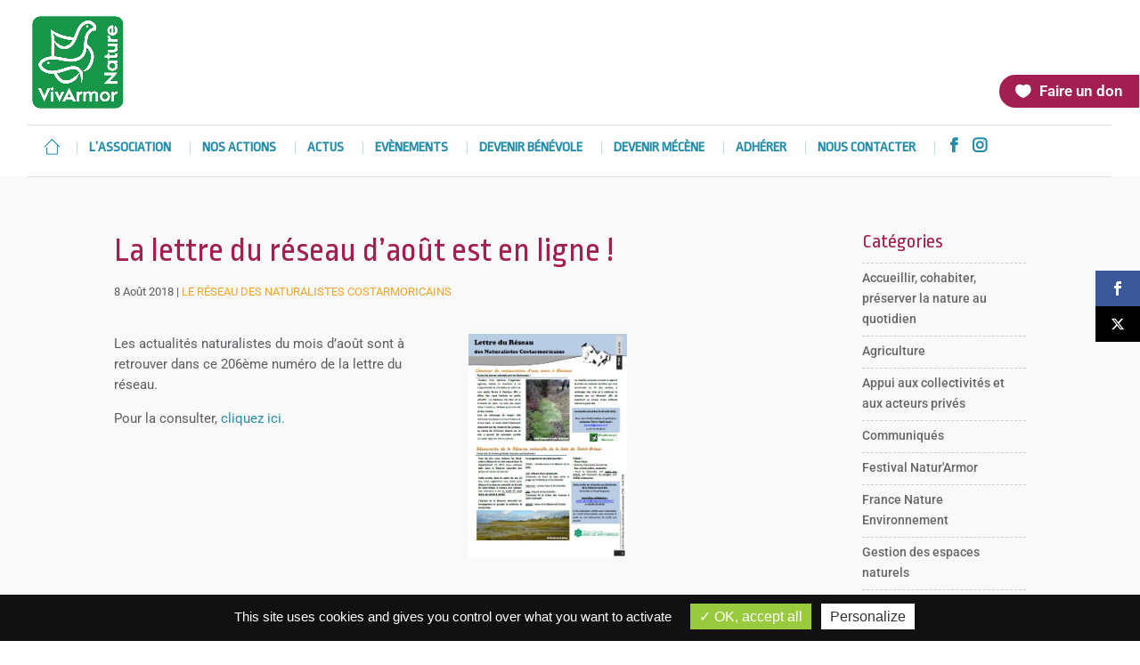

--- FILE ---
content_type: text/html; charset=UTF-8
request_url: https://www.vivarmor.fr/2018/08/08/lettre-reseau-aout/
body_size: 23323
content:
<!DOCTYPE html>
<!--[if IE 6]>
<html id="ie6" lang="fr-FR">
<![endif]-->
<!--[if IE 7]>
<html id="ie7" lang="fr-FR">
<![endif]-->
<!--[if IE 8]>
<html id="ie8" lang="fr-FR">
<![endif]-->
<!--[if !(IE 6) | !(IE 7) | !(IE 8)  ]><!-->
<html lang="fr-FR">
<!--<![endif]-->
<head>
	<meta charset="UTF-8" />
			
	<meta http-equiv="X-UA-Compatible" content="IE=edge">
	<link rel="pingback" href="https://www.vivarmor.fr/xmlrpc.php" />

		<!--[if lt IE 9]>
	<script src="https://www.vivarmor.fr/wp-content/themes/Divi/js/html5.js" type="text/javascript"></script>
	<![endif]-->

	<script type="text/javascript">
		document.documentElement.className = 'js';
	</script>

	<link rel="preconnect" href="https://fonts.gstatic.com" crossorigin /><style id="et-builder-googlefonts-cached-inline">/* Original: https://fonts.googleapis.com/css?family=Roboto:100,200,300,regular,500,600,700,800,900,100italic,200italic,300italic,italic,500italic,600italic,700italic,800italic,900italic&#038;subset=latin,latin-ext&#038;display=swap *//* User Agent: Mozilla/5.0 (Unknown; Linux x86_64) AppleWebKit/538.1 (KHTML, like Gecko) Safari/538.1 Daum/4.1 */@font-face {font-family: 'Roboto';font-style: italic;font-weight: 100;font-stretch: normal;font-display: swap;src: url(https://fonts.gstatic.com/s/roboto/v50/KFOKCnqEu92Fr1Mu53ZEC9_Vu3r1gIhOszmOClHrs6ljXfMMLoHRuAb-lg.ttf) format('truetype');}@font-face {font-family: 'Roboto';font-style: italic;font-weight: 200;font-stretch: normal;font-display: swap;src: url(https://fonts.gstatic.com/s/roboto/v50/KFOKCnqEu92Fr1Mu53ZEC9_Vu3r1gIhOszmOClHrs6ljXfMMLgHQuAb-lg.ttf) format('truetype');}@font-face {font-family: 'Roboto';font-style: italic;font-weight: 300;font-stretch: normal;font-display: swap;src: url(https://fonts.gstatic.com/s/roboto/v50/KFOKCnqEu92Fr1Mu53ZEC9_Vu3r1gIhOszmOClHrs6ljXfMMLt_QuAb-lg.ttf) format('truetype');}@font-face {font-family: 'Roboto';font-style: italic;font-weight: 400;font-stretch: normal;font-display: swap;src: url(https://fonts.gstatic.com/s/roboto/v50/KFOKCnqEu92Fr1Mu53ZEC9_Vu3r1gIhOszmOClHrs6ljXfMMLoHQuAb-lg.ttf) format('truetype');}@font-face {font-family: 'Roboto';font-style: italic;font-weight: 500;font-stretch: normal;font-display: swap;src: url(https://fonts.gstatic.com/s/roboto/v50/KFOKCnqEu92Fr1Mu53ZEC9_Vu3r1gIhOszmOClHrs6ljXfMMLrPQuAb-lg.ttf) format('truetype');}@font-face {font-family: 'Roboto';font-style: italic;font-weight: 600;font-stretch: normal;font-display: swap;src: url(https://fonts.gstatic.com/s/roboto/v50/KFOKCnqEu92Fr1Mu53ZEC9_Vu3r1gIhOszmOClHrs6ljXfMMLl_XuAb-lg.ttf) format('truetype');}@font-face {font-family: 'Roboto';font-style: italic;font-weight: 700;font-stretch: normal;font-display: swap;src: url(https://fonts.gstatic.com/s/roboto/v50/KFOKCnqEu92Fr1Mu53ZEC9_Vu3r1gIhOszmOClHrs6ljXfMMLmbXuAb-lg.ttf) format('truetype');}@font-face {font-family: 'Roboto';font-style: italic;font-weight: 800;font-stretch: normal;font-display: swap;src: url(https://fonts.gstatic.com/s/roboto/v50/KFOKCnqEu92Fr1Mu53ZEC9_Vu3r1gIhOszmOClHrs6ljXfMMLgHXuAb-lg.ttf) format('truetype');}@font-face {font-family: 'Roboto';font-style: italic;font-weight: 900;font-stretch: normal;font-display: swap;src: url(https://fonts.gstatic.com/s/roboto/v50/KFOKCnqEu92Fr1Mu53ZEC9_Vu3r1gIhOszmOClHrs6ljXfMMLijXuAb-lg.ttf) format('truetype');}@font-face {font-family: 'Roboto';font-style: normal;font-weight: 100;font-stretch: normal;font-display: swap;src: url(https://fonts.gstatic.com/s/roboto/v50/KFOMCnqEu92Fr1ME7kSn66aGLdTylUAMQXC89YmC2DPNWubEbFmaiA8.ttf) format('truetype');}@font-face {font-family: 'Roboto';font-style: normal;font-weight: 200;font-stretch: normal;font-display: swap;src: url(https://fonts.gstatic.com/s/roboto/v50/KFOMCnqEu92Fr1ME7kSn66aGLdTylUAMQXC89YmC2DPNWuZEbVmaiA8.ttf) format('truetype');}@font-face {font-family: 'Roboto';font-style: normal;font-weight: 300;font-stretch: normal;font-display: swap;src: url(https://fonts.gstatic.com/s/roboto/v50/KFOMCnqEu92Fr1ME7kSn66aGLdTylUAMQXC89YmC2DPNWuaabVmaiA8.ttf) format('truetype');}@font-face {font-family: 'Roboto';font-style: normal;font-weight: 400;font-stretch: normal;font-display: swap;src: url(https://fonts.gstatic.com/s/roboto/v50/KFOMCnqEu92Fr1ME7kSn66aGLdTylUAMQXC89YmC2DPNWubEbVmaiA8.ttf) format('truetype');}@font-face {font-family: 'Roboto';font-style: normal;font-weight: 500;font-stretch: normal;font-display: swap;src: url(https://fonts.gstatic.com/s/roboto/v50/KFOMCnqEu92Fr1ME7kSn66aGLdTylUAMQXC89YmC2DPNWub2bVmaiA8.ttf) format('truetype');}@font-face {font-family: 'Roboto';font-style: normal;font-weight: 600;font-stretch: normal;font-display: swap;src: url(https://fonts.gstatic.com/s/roboto/v50/KFOMCnqEu92Fr1ME7kSn66aGLdTylUAMQXC89YmC2DPNWuYaalmaiA8.ttf) format('truetype');}@font-face {font-family: 'Roboto';font-style: normal;font-weight: 700;font-stretch: normal;font-display: swap;src: url(https://fonts.gstatic.com/s/roboto/v50/KFOMCnqEu92Fr1ME7kSn66aGLdTylUAMQXC89YmC2DPNWuYjalmaiA8.ttf) format('truetype');}@font-face {font-family: 'Roboto';font-style: normal;font-weight: 800;font-stretch: normal;font-display: swap;src: url(https://fonts.gstatic.com/s/roboto/v50/KFOMCnqEu92Fr1ME7kSn66aGLdTylUAMQXC89YmC2DPNWuZEalmaiA8.ttf) format('truetype');}@font-face {font-family: 'Roboto';font-style: normal;font-weight: 900;font-stretch: normal;font-display: swap;src: url(https://fonts.gstatic.com/s/roboto/v50/KFOMCnqEu92Fr1ME7kSn66aGLdTylUAMQXC89YmC2DPNWuZtalmaiA8.ttf) format('truetype');}/* User Agent: Mozilla/5.0 (Windows NT 6.1; WOW64; rv:27.0) Gecko/20100101 Firefox/27.0 */@font-face {font-family: 'Roboto';font-style: italic;font-weight: 100;font-stretch: normal;font-display: swap;src: url(https://fonts.gstatic.com/l/font?kit=KFOKCnqEu92Fr1Mu53ZEC9_Vu3r1gIhOszmOClHrs6ljXfMMLoHRuAb-lQ&skey=c608c610063635f9&v=v50) format('woff');}@font-face {font-family: 'Roboto';font-style: italic;font-weight: 200;font-stretch: normal;font-display: swap;src: url(https://fonts.gstatic.com/l/font?kit=KFOKCnqEu92Fr1Mu53ZEC9_Vu3r1gIhOszmOClHrs6ljXfMMLgHQuAb-lQ&skey=c608c610063635f9&v=v50) format('woff');}@font-face {font-family: 'Roboto';font-style: italic;font-weight: 300;font-stretch: normal;font-display: swap;src: url(https://fonts.gstatic.com/l/font?kit=KFOKCnqEu92Fr1Mu53ZEC9_Vu3r1gIhOszmOClHrs6ljXfMMLt_QuAb-lQ&skey=c608c610063635f9&v=v50) format('woff');}@font-face {font-family: 'Roboto';font-style: italic;font-weight: 400;font-stretch: normal;font-display: swap;src: url(https://fonts.gstatic.com/l/font?kit=KFOKCnqEu92Fr1Mu53ZEC9_Vu3r1gIhOszmOClHrs6ljXfMMLoHQuAb-lQ&skey=c608c610063635f9&v=v50) format('woff');}@font-face {font-family: 'Roboto';font-style: italic;font-weight: 500;font-stretch: normal;font-display: swap;src: url(https://fonts.gstatic.com/l/font?kit=KFOKCnqEu92Fr1Mu53ZEC9_Vu3r1gIhOszmOClHrs6ljXfMMLrPQuAb-lQ&skey=c608c610063635f9&v=v50) format('woff');}@font-face {font-family: 'Roboto';font-style: italic;font-weight: 600;font-stretch: normal;font-display: swap;src: url(https://fonts.gstatic.com/l/font?kit=KFOKCnqEu92Fr1Mu53ZEC9_Vu3r1gIhOszmOClHrs6ljXfMMLl_XuAb-lQ&skey=c608c610063635f9&v=v50) format('woff');}@font-face {font-family: 'Roboto';font-style: italic;font-weight: 700;font-stretch: normal;font-display: swap;src: url(https://fonts.gstatic.com/l/font?kit=KFOKCnqEu92Fr1Mu53ZEC9_Vu3r1gIhOszmOClHrs6ljXfMMLmbXuAb-lQ&skey=c608c610063635f9&v=v50) format('woff');}@font-face {font-family: 'Roboto';font-style: italic;font-weight: 800;font-stretch: normal;font-display: swap;src: url(https://fonts.gstatic.com/l/font?kit=KFOKCnqEu92Fr1Mu53ZEC9_Vu3r1gIhOszmOClHrs6ljXfMMLgHXuAb-lQ&skey=c608c610063635f9&v=v50) format('woff');}@font-face {font-family: 'Roboto';font-style: italic;font-weight: 900;font-stretch: normal;font-display: swap;src: url(https://fonts.gstatic.com/l/font?kit=KFOKCnqEu92Fr1Mu53ZEC9_Vu3r1gIhOszmOClHrs6ljXfMMLijXuAb-lQ&skey=c608c610063635f9&v=v50) format('woff');}@font-face {font-family: 'Roboto';font-style: normal;font-weight: 100;font-stretch: normal;font-display: swap;src: url(https://fonts.gstatic.com/l/font?kit=KFOMCnqEu92Fr1ME7kSn66aGLdTylUAMQXC89YmC2DPNWubEbFmaiAw&skey=a0a0114a1dcab3ac&v=v50) format('woff');}@font-face {font-family: 'Roboto';font-style: normal;font-weight: 200;font-stretch: normal;font-display: swap;src: url(https://fonts.gstatic.com/l/font?kit=KFOMCnqEu92Fr1ME7kSn66aGLdTylUAMQXC89YmC2DPNWuZEbVmaiAw&skey=a0a0114a1dcab3ac&v=v50) format('woff');}@font-face {font-family: 'Roboto';font-style: normal;font-weight: 300;font-stretch: normal;font-display: swap;src: url(https://fonts.gstatic.com/l/font?kit=KFOMCnqEu92Fr1ME7kSn66aGLdTylUAMQXC89YmC2DPNWuaabVmaiAw&skey=a0a0114a1dcab3ac&v=v50) format('woff');}@font-face {font-family: 'Roboto';font-style: normal;font-weight: 400;font-stretch: normal;font-display: swap;src: url(https://fonts.gstatic.com/l/font?kit=KFOMCnqEu92Fr1ME7kSn66aGLdTylUAMQXC89YmC2DPNWubEbVmaiAw&skey=a0a0114a1dcab3ac&v=v50) format('woff');}@font-face {font-family: 'Roboto';font-style: normal;font-weight: 500;font-stretch: normal;font-display: swap;src: url(https://fonts.gstatic.com/l/font?kit=KFOMCnqEu92Fr1ME7kSn66aGLdTylUAMQXC89YmC2DPNWub2bVmaiAw&skey=a0a0114a1dcab3ac&v=v50) format('woff');}@font-face {font-family: 'Roboto';font-style: normal;font-weight: 600;font-stretch: normal;font-display: swap;src: url(https://fonts.gstatic.com/l/font?kit=KFOMCnqEu92Fr1ME7kSn66aGLdTylUAMQXC89YmC2DPNWuYaalmaiAw&skey=a0a0114a1dcab3ac&v=v50) format('woff');}@font-face {font-family: 'Roboto';font-style: normal;font-weight: 700;font-stretch: normal;font-display: swap;src: url(https://fonts.gstatic.com/l/font?kit=KFOMCnqEu92Fr1ME7kSn66aGLdTylUAMQXC89YmC2DPNWuYjalmaiAw&skey=a0a0114a1dcab3ac&v=v50) format('woff');}@font-face {font-family: 'Roboto';font-style: normal;font-weight: 800;font-stretch: normal;font-display: swap;src: url(https://fonts.gstatic.com/l/font?kit=KFOMCnqEu92Fr1ME7kSn66aGLdTylUAMQXC89YmC2DPNWuZEalmaiAw&skey=a0a0114a1dcab3ac&v=v50) format('woff');}@font-face {font-family: 'Roboto';font-style: normal;font-weight: 900;font-stretch: normal;font-display: swap;src: url(https://fonts.gstatic.com/l/font?kit=KFOMCnqEu92Fr1ME7kSn66aGLdTylUAMQXC89YmC2DPNWuZtalmaiAw&skey=a0a0114a1dcab3ac&v=v50) format('woff');}/* User Agent: Mozilla/5.0 (Windows NT 6.3; rv:39.0) Gecko/20100101 Firefox/39.0 */@font-face {font-family: 'Roboto';font-style: italic;font-weight: 100;font-stretch: normal;font-display: swap;src: url(https://fonts.gstatic.com/s/roboto/v50/KFOKCnqEu92Fr1Mu53ZEC9_Vu3r1gIhOszmOClHrs6ljXfMMLoHRuAb-kw.woff2) format('woff2');}@font-face {font-family: 'Roboto';font-style: italic;font-weight: 200;font-stretch: normal;font-display: swap;src: url(https://fonts.gstatic.com/s/roboto/v50/KFOKCnqEu92Fr1Mu53ZEC9_Vu3r1gIhOszmOClHrs6ljXfMMLgHQuAb-kw.woff2) format('woff2');}@font-face {font-family: 'Roboto';font-style: italic;font-weight: 300;font-stretch: normal;font-display: swap;src: url(https://fonts.gstatic.com/s/roboto/v50/KFOKCnqEu92Fr1Mu53ZEC9_Vu3r1gIhOszmOClHrs6ljXfMMLt_QuAb-kw.woff2) format('woff2');}@font-face {font-family: 'Roboto';font-style: italic;font-weight: 400;font-stretch: normal;font-display: swap;src: url(https://fonts.gstatic.com/s/roboto/v50/KFOKCnqEu92Fr1Mu53ZEC9_Vu3r1gIhOszmOClHrs6ljXfMMLoHQuAb-kw.woff2) format('woff2');}@font-face {font-family: 'Roboto';font-style: italic;font-weight: 500;font-stretch: normal;font-display: swap;src: url(https://fonts.gstatic.com/s/roboto/v50/KFOKCnqEu92Fr1Mu53ZEC9_Vu3r1gIhOszmOClHrs6ljXfMMLrPQuAb-kw.woff2) format('woff2');}@font-face {font-family: 'Roboto';font-style: italic;font-weight: 600;font-stretch: normal;font-display: swap;src: url(https://fonts.gstatic.com/s/roboto/v50/KFOKCnqEu92Fr1Mu53ZEC9_Vu3r1gIhOszmOClHrs6ljXfMMLl_XuAb-kw.woff2) format('woff2');}@font-face {font-family: 'Roboto';font-style: italic;font-weight: 700;font-stretch: normal;font-display: swap;src: url(https://fonts.gstatic.com/s/roboto/v50/KFOKCnqEu92Fr1Mu53ZEC9_Vu3r1gIhOszmOClHrs6ljXfMMLmbXuAb-kw.woff2) format('woff2');}@font-face {font-family: 'Roboto';font-style: italic;font-weight: 800;font-stretch: normal;font-display: swap;src: url(https://fonts.gstatic.com/s/roboto/v50/KFOKCnqEu92Fr1Mu53ZEC9_Vu3r1gIhOszmOClHrs6ljXfMMLgHXuAb-kw.woff2) format('woff2');}@font-face {font-family: 'Roboto';font-style: italic;font-weight: 900;font-stretch: normal;font-display: swap;src: url(https://fonts.gstatic.com/s/roboto/v50/KFOKCnqEu92Fr1Mu53ZEC9_Vu3r1gIhOszmOClHrs6ljXfMMLijXuAb-kw.woff2) format('woff2');}@font-face {font-family: 'Roboto';font-style: normal;font-weight: 100;font-stretch: normal;font-display: swap;src: url(https://fonts.gstatic.com/s/roboto/v50/KFOMCnqEu92Fr1ME7kSn66aGLdTylUAMQXC89YmC2DPNWubEbFmaiAo.woff2) format('woff2');}@font-face {font-family: 'Roboto';font-style: normal;font-weight: 200;font-stretch: normal;font-display: swap;src: url(https://fonts.gstatic.com/s/roboto/v50/KFOMCnqEu92Fr1ME7kSn66aGLdTylUAMQXC89YmC2DPNWuZEbVmaiAo.woff2) format('woff2');}@font-face {font-family: 'Roboto';font-style: normal;font-weight: 300;font-stretch: normal;font-display: swap;src: url(https://fonts.gstatic.com/s/roboto/v50/KFOMCnqEu92Fr1ME7kSn66aGLdTylUAMQXC89YmC2DPNWuaabVmaiAo.woff2) format('woff2');}@font-face {font-family: 'Roboto';font-style: normal;font-weight: 400;font-stretch: normal;font-display: swap;src: url(https://fonts.gstatic.com/s/roboto/v50/KFOMCnqEu92Fr1ME7kSn66aGLdTylUAMQXC89YmC2DPNWubEbVmaiAo.woff2) format('woff2');}@font-face {font-family: 'Roboto';font-style: normal;font-weight: 500;font-stretch: normal;font-display: swap;src: url(https://fonts.gstatic.com/s/roboto/v50/KFOMCnqEu92Fr1ME7kSn66aGLdTylUAMQXC89YmC2DPNWub2bVmaiAo.woff2) format('woff2');}@font-face {font-family: 'Roboto';font-style: normal;font-weight: 600;font-stretch: normal;font-display: swap;src: url(https://fonts.gstatic.com/s/roboto/v50/KFOMCnqEu92Fr1ME7kSn66aGLdTylUAMQXC89YmC2DPNWuYaalmaiAo.woff2) format('woff2');}@font-face {font-family: 'Roboto';font-style: normal;font-weight: 700;font-stretch: normal;font-display: swap;src: url(https://fonts.gstatic.com/s/roboto/v50/KFOMCnqEu92Fr1ME7kSn66aGLdTylUAMQXC89YmC2DPNWuYjalmaiAo.woff2) format('woff2');}@font-face {font-family: 'Roboto';font-style: normal;font-weight: 800;font-stretch: normal;font-display: swap;src: url(https://fonts.gstatic.com/s/roboto/v50/KFOMCnqEu92Fr1ME7kSn66aGLdTylUAMQXC89YmC2DPNWuZEalmaiAo.woff2) format('woff2');}@font-face {font-family: 'Roboto';font-style: normal;font-weight: 900;font-stretch: normal;font-display: swap;src: url(https://fonts.gstatic.com/s/roboto/v50/KFOMCnqEu92Fr1ME7kSn66aGLdTylUAMQXC89YmC2DPNWuZtalmaiAo.woff2) format('woff2');}</style><meta name='robots' content='index, follow, max-image-preview:large, max-snippet:-1, max-video-preview:-1' />
<script type="text/javascript">
			let jqueryParams=[],jQuery=function(r){return jqueryParams=[...jqueryParams,r],jQuery},$=function(r){return jqueryParams=[...jqueryParams,r],$};window.jQuery=jQuery,window.$=jQuery;let customHeadScripts=!1;jQuery.fn=jQuery.prototype={},$.fn=jQuery.prototype={},jQuery.noConflict=function(r){if(window.jQuery)return jQuery=window.jQuery,$=window.jQuery,customHeadScripts=!0,jQuery.noConflict},jQuery.ready=function(r){jqueryParams=[...jqueryParams,r]},$.ready=function(r){jqueryParams=[...jqueryParams,r]},jQuery.load=function(r){jqueryParams=[...jqueryParams,r]},$.load=function(r){jqueryParams=[...jqueryParams,r]},jQuery.fn.ready=function(r){jqueryParams=[...jqueryParams,r]},$.fn.ready=function(r){jqueryParams=[...jqueryParams,r]};</script>
	<!-- This site is optimized with the Yoast SEO plugin v26.6 - https://yoast.com/wordpress/plugins/seo/ -->
	<title>La lettre du réseau d&#039;août est en ligne ! - VivArmor Nature</title>
<link data-rocket-preload as="style" href="https://fonts.googleapis.com/css?family=Open%20Sans%3A400%2C700%7CRopa%20Sans&#038;display=swap" rel="preload">
<link href="https://fonts.googleapis.com/css?family=Open%20Sans%3A400%2C700%7CRopa%20Sans&#038;display=swap" media="print" onload="this.media=&#039;all&#039;" rel="stylesheet">
<noscript><link rel="stylesheet" href="https://fonts.googleapis.com/css?family=Open%20Sans%3A400%2C700%7CRopa%20Sans&#038;display=swap"></noscript>
	<link rel="canonical" href="https://www.vivarmor.fr/2018/08/08/lettre-reseau-aout/" />
	<meta property="og:locale" content="fr_FR" />
	<meta property="og:type" content="article" />
	<meta property="og:title" content="La lettre du réseau d&#039;août est en ligne ! - VivArmor Nature" />
	<meta property="og:url" content="https://www.vivarmor.fr/2018/08/08/lettre-reseau-aout/" />
	<meta property="og:site_name" content="VivArmor Nature" />
	<meta property="article:published_time" content="2018-08-08T13:01:37+00:00" />
	<meta name="author" content="Franck Delisle" />
	<meta name="twitter:card" content="summary_large_image" />
	<meta name="twitter:label1" content="Écrit par" />
	<meta name="twitter:data1" content="Franck Delisle" />
	<meta name="twitter:label2" content="Durée de lecture estimée" />
	<meta name="twitter:data2" content="1 minute" />
	<script type="application/ld+json" class="yoast-schema-graph">{"@context":"https://schema.org","@graph":[{"@type":"WebPage","@id":"https://www.vivarmor.fr/2018/08/08/lettre-reseau-aout/","url":"https://www.vivarmor.fr/2018/08/08/lettre-reseau-aout/","name":"La lettre du réseau d'août est en ligne ! - VivArmor Nature","isPartOf":{"@id":"https://www.vivarmor.fr/#website"},"primaryImageOfPage":{"@id":"https://www.vivarmor.fr/2018/08/08/lettre-reseau-aout/#primaryimage"},"image":{"@id":"https://www.vivarmor.fr/2018/08/08/lettre-reseau-aout/#primaryimage"},"thumbnailUrl":"https://www.vivarmor.fr/wp-content/uploads/2018/08/La-comatule-OBCE.bmp","datePublished":"2018-08-08T13:01:37+00:00","author":{"@id":"https://www.vivarmor.fr/#/schema/person/f8d9b320ff95da409d99aa5830acec3d"},"breadcrumb":{"@id":"https://www.vivarmor.fr/2018/08/08/lettre-reseau-aout/#breadcrumb"},"inLanguage":"fr-FR","potentialAction":[{"@type":"ReadAction","target":["https://www.vivarmor.fr/2018/08/08/lettre-reseau-aout/"]}]},{"@type":"ImageObject","inLanguage":"fr-FR","@id":"https://www.vivarmor.fr/2018/08/08/lettre-reseau-aout/#primaryimage","url":"https://www.vivarmor.fr/wp-content/uploads/2018/08/La-comatule-OBCE.bmp","contentUrl":"https://www.vivarmor.fr/wp-content/uploads/2018/08/La-comatule-OBCE.bmp","width":1021,"height":765,"caption":"Photo Ghislaine Ayraut"},{"@type":"BreadcrumbList","@id":"https://www.vivarmor.fr/2018/08/08/lettre-reseau-aout/#breadcrumb","itemListElement":[{"@type":"ListItem","position":1,"name":"Accueil","item":"https://www.vivarmor.fr/"},{"@type":"ListItem","position":2,"name":"La lettre du réseau d&rsquo;août est en ligne !"}]},{"@type":"WebSite","@id":"https://www.vivarmor.fr/#website","url":"https://www.vivarmor.fr/","name":"VivArmor Nature","description":"Côtes d&#039;Armor","potentialAction":[{"@type":"SearchAction","target":{"@type":"EntryPoint","urlTemplate":"https://www.vivarmor.fr/?s={search_term_string}"},"query-input":{"@type":"PropertyValueSpecification","valueRequired":true,"valueName":"search_term_string"}}],"inLanguage":"fr-FR"},{"@type":"Person","@id":"https://www.vivarmor.fr/#/schema/person/f8d9b320ff95da409d99aa5830acec3d","name":"Franck Delisle","image":{"@type":"ImageObject","inLanguage":"fr-FR","@id":"https://www.vivarmor.fr/#/schema/person/image/","url":"https://secure.gravatar.com/avatar/3717226c06d57890415f25718fc2ba0d516c8d6d2b41e54705a6fb8b9a24bb24?s=96&d=mm&r=g","contentUrl":"https://secure.gravatar.com/avatar/3717226c06d57890415f25718fc2ba0d516c8d6d2b41e54705a6fb8b9a24bb24?s=96&d=mm&r=g","caption":"Franck Delisle"},"sameAs":["http://www.vivarmor.fr"],"url":"https://www.vivarmor.fr/author/delisle/"}]}</script>
	<!-- / Yoast SEO plugin. -->


<link rel='dns-prefetch' href='//fonts.googleapis.com' />
<link href='https://fonts.gstatic.com' crossorigin rel='preconnect' />
<link rel="alternate" type="application/rss+xml" title="VivArmor Nature &raquo; Flux" href="https://www.vivarmor.fr/feed/" />
<link rel="alternate" type="application/rss+xml" title="VivArmor Nature &raquo; Flux des commentaires" href="https://www.vivarmor.fr/comments/feed/" />
<meta content="Vivarmor v." name="generator"/><link rel='stylesheet' id='events-manager-css' href='https://www.vivarmor.fr/wp-content/plugins/events-manager/includes/css/events-manager.min.css' type='text/css' media='all' />
<link rel='stylesheet' id='et_monarch-css-css' href='https://www.vivarmor.fr/wp-content/plugins/monarch/css/style.css' type='text/css' media='all' />

<link rel='stylesheet' id='divi-style-parent-css' href='https://www.vivarmor.fr/wp-content/themes/Divi/style-static.min.css' type='text/css' media='all' />
<link rel='stylesheet' id='child-style-css' href='https://www.vivarmor.fr/wp-content/themes/Vivarmor/style.css' type='text/css' media='all' />
<script type="text/javascript" src="https://www.vivarmor.fr/wp-includes/js/jquery/jquery.min.js" id="jquery-core-js"></script>
<script type="text/javascript" src="https://www.vivarmor.fr/wp-includes/js/jquery/jquery-migrate.min.js" id="jquery-migrate-js"></script>
<script type="text/javascript" id="jquery-js-after">
/* <![CDATA[ */
jqueryParams.length&&$.each(jqueryParams,function(e,r){if("function"==typeof r){var n=String(r);n.replace("$","jQuery");var a=new Function("return "+n)();$(document).ready(a)}});
//# sourceURL=jquery-js-after
/* ]]> */
</script>
<script type="text/javascript" src="https://www.vivarmor.fr/wp-includes/js/jquery/ui/core.min.js" id="jquery-ui-core-js"></script>
<script type="text/javascript" src="https://www.vivarmor.fr/wp-includes/js/jquery/ui/mouse.min.js" id="jquery-ui-mouse-js"></script>
<script type="text/javascript" src="https://www.vivarmor.fr/wp-includes/js/jquery/ui/sortable.min.js" id="jquery-ui-sortable-js"></script>
<script type="text/javascript" src="https://www.vivarmor.fr/wp-includes/js/jquery/ui/datepicker.min.js" id="jquery-ui-datepicker-js"></script>
<script type="text/javascript" id="jquery-ui-datepicker-js-after">
/* <![CDATA[ */
jQuery(function(jQuery){jQuery.datepicker.setDefaults({"closeText":"Fermer","currentText":"Aujourd\u2019hui","monthNames":["janvier","f\u00e9vrier","mars","avril","mai","juin","juillet","ao\u00fbt","septembre","octobre","novembre","d\u00e9cembre"],"monthNamesShort":["Jan","F\u00e9v","Mar","Avr","Mai","Juin","Juil","Ao\u00fbt","Sep","Oct","Nov","D\u00e9c"],"nextText":"Suivant","prevText":"Pr\u00e9c\u00e9dent","dayNames":["dimanche","lundi","mardi","mercredi","jeudi","vendredi","samedi"],"dayNamesShort":["dim","lun","mar","mer","jeu","ven","sam"],"dayNamesMin":["D","L","M","M","J","V","S"],"dateFormat":"d MM yy","firstDay":1,"isRTL":false});});
//# sourceURL=jquery-ui-datepicker-js-after
/* ]]> */
</script>
<script type="text/javascript" src="https://www.vivarmor.fr/wp-includes/js/jquery/ui/resizable.min.js" id="jquery-ui-resizable-js"></script>
<script type="text/javascript" src="https://www.vivarmor.fr/wp-includes/js/jquery/ui/draggable.min.js" id="jquery-ui-draggable-js"></script>
<script type="text/javascript" src="https://www.vivarmor.fr/wp-includes/js/jquery/ui/controlgroup.min.js" id="jquery-ui-controlgroup-js"></script>
<script type="text/javascript" src="https://www.vivarmor.fr/wp-includes/js/jquery/ui/checkboxradio.min.js" id="jquery-ui-checkboxradio-js"></script>
<script type="text/javascript" src="https://www.vivarmor.fr/wp-includes/js/jquery/ui/button.min.js" id="jquery-ui-button-js"></script>
<script type="text/javascript" src="https://www.vivarmor.fr/wp-includes/js/jquery/ui/dialog.min.js" id="jquery-ui-dialog-js"></script>
<script type="text/javascript" id="events-manager-js-extra">
/* <![CDATA[ */
var EM = {"ajaxurl":"https://www.vivarmor.fr/wp-admin/admin-ajax.php","locationajaxurl":"https://www.vivarmor.fr/wp-admin/admin-ajax.php?action=locations_search","firstDay":"1","locale":"fr","dateFormat":"yy-mm-dd","ui_css":"https://www.vivarmor.fr/wp-content/plugins/events-manager/includes/css/jquery-ui/build.min.css","show24hours":"1","is_ssl":"1","autocomplete_limit":"10","calendar":{"breakpoints":{"small":560,"medium":908,"large":false},"month_format":"M Y"},"phone":"","datepicker":{"format":"d/m/Y","locale":"fr"},"search":{"breakpoints":{"small":650,"medium":850,"full":false}},"url":"https://www.vivarmor.fr/wp-content/plugins/events-manager","assets":{"input.em-uploader":{"js":{"em-uploader":{"url":"https://www.vivarmor.fr/wp-content/plugins/events-manager/includes/js/em-uploader.js?v=7.2.3.1","event":"em_uploader_ready"}}},".em-event-editor":{"js":{"event-editor":{"url":"https://www.vivarmor.fr/wp-content/plugins/events-manager/includes/js/events-manager-event-editor.js?v=7.2.3.1","event":"em_event_editor_ready"}},"css":{"event-editor":"https://www.vivarmor.fr/wp-content/plugins/events-manager/includes/css/events-manager-event-editor.min.css?v=7.2.3.1"}},".em-recurrence-sets, .em-timezone":{"js":{"luxon":{"url":"luxon/luxon.js?v=7.2.3.1","event":"em_luxon_ready"}}},".em-booking-form, #em-booking-form, .em-booking-recurring, .em-event-booking-form":{"js":{"em-bookings":{"url":"https://www.vivarmor.fr/wp-content/plugins/events-manager/includes/js/bookingsform.js?v=7.2.3.1","event":"em_booking_form_js_loaded"}}},"#em-opt-archetypes":{"js":{"archetypes":"https://www.vivarmor.fr/wp-content/plugins/events-manager/includes/js/admin-archetype-editor.js?v=7.2.3.1","archetypes_ms":"https://www.vivarmor.fr/wp-content/plugins/events-manager/includes/js/admin-archetypes.js?v=7.2.3.1","qs":"qs/qs.js?v=7.2.3.1"}}},"cached":"1","google_maps_api":"AIzaSyAjooYStREFgpsRGI_0v0TnHCPeTds-yL8","txt_search":"Recherche","txt_searching":"Recherche en cours\u2026","txt_loading":"Chargement en cours\u2026"};
//# sourceURL=events-manager-js-extra
/* ]]> */
</script>
<script type="text/javascript" src="https://www.vivarmor.fr/wp-content/plugins/events-manager/includes/js/events-manager.js" id="events-manager-js"></script>
<script type="text/javascript" src="https://www.vivarmor.fr/wp-content/plugins/events-manager/includes/external/flatpickr/l10n/fr.js" id="em-flatpickr-localization-js"></script>
<script type="text/javascript" src="https://www.vivarmor.fr/wp-content/plugins/intelly-countdown/assets/deps/moment/moment.js?v=2.0.8" id="ICP__moment-js"></script>
<script type="text/javascript" src="https://www.vivarmor.fr/wp-content/plugins/intelly-countdown/assets/js/icp.library.js?v=2.0.8" id="ICP__icp.library-js"></script>
<script type="text/javascript" id="whp7313front.js6900-js-extra">
/* <![CDATA[ */
var whp_local_data = {"add_url":"https://www.vivarmor.fr/wp-admin/post-new.php?post_type=event","ajaxurl":"https://www.vivarmor.fr/wp-admin/admin-ajax.php"};
//# sourceURL=whp7313front.js6900-js-extra
/* ]]> */
</script>
<script type="text/javascript" src="https://www.vivarmor.fr/wp-content/plugins/wp-security-hardening/modules/js/front.js" id="whp7313front.js6900-js"></script>
<link rel="https://api.w.org/" href="https://www.vivarmor.fr/wp-json/" /><link rel="alternate" title="JSON" type="application/json" href="https://www.vivarmor.fr/wp-json/wp/v2/posts/4357" /><link rel="EditURI" type="application/rsd+xml" title="RSD" href="https://www.vivarmor.fr/xmlrpc.php?rsd" />

<link rel='shortlink' href='https://www.vivarmor.fr/?p=4357' />
<script type="text/javascript">
(function(url){
	if(/(?:Chrome\/26\.0\.1410\.63 Safari\/537\.31|WordfenceTestMonBot)/.test(navigator.userAgent)){ return; }
	var addEvent = function(evt, handler) {
		if (window.addEventListener) {
			document.addEventListener(evt, handler, false);
		} else if (window.attachEvent) {
			document.attachEvent('on' + evt, handler);
		}
	};
	var removeEvent = function(evt, handler) {
		if (window.removeEventListener) {
			document.removeEventListener(evt, handler, false);
		} else if (window.detachEvent) {
			document.detachEvent('on' + evt, handler);
		}
	};
	var evts = 'contextmenu dblclick drag dragend dragenter dragleave dragover dragstart drop keydown keypress keyup mousedown mousemove mouseout mouseover mouseup mousewheel scroll'.split(' ');
	var logHuman = function() {
		if (window.wfLogHumanRan) { return; }
		window.wfLogHumanRan = true;
		var wfscr = document.createElement('script');
		wfscr.type = 'text/javascript';
		wfscr.async = true;
		wfscr.src = url + '&r=' + Math.random();
		(document.getElementsByTagName('head')[0]||document.getElementsByTagName('body')[0]).appendChild(wfscr);
		for (var i = 0; i < evts.length; i++) {
			removeEvent(evts[i], logHuman);
		}
	};
	for (var i = 0; i < evts.length; i++) {
		addEvent(evts[i], logHuman);
	}
})('//www.vivarmor.fr/?wordfence_lh=1&hid=A1E4624ECE6EA4F304896EC611A0CFB3');
</script><style type="text/css" id="et-social-custom-css">
				 
			</style><meta name="viewport" content="width=device-width, initial-scale=1.0, maximum-scale=1.0, user-scalable=0" /><link rel="shortcut icon" href="/wp-content/uploads/2017/12/favicon.png" /><style type="text/css" id="custom-background-css">
body.custom-background { background-color: #ffffff; }
</style>
	<link rel="stylesheet" href="https://cdnjs.cloudflare.com/ajax/libs/font-awesome/6.4.2/css/all.min.css" integrity="sha512-z3gLpd7yknf1YoNbCzqRKc4qyor8gaKU1qmn+CShxbuBusANI9QpRohGBreCFkKxLhei6S9CQXFEbbKuqLg0DA==" crossorigin="anonymous" referrerpolicy="no-referrer">
<script>
 jQuery(document).ready(function(){
    jQuery('.et-social-twitter a').prop('title', 'Follow on X');
 });
</script>


<script type="text/javascript" src="/wp-content/themes/Vivarmor/tarteaucitron/tarteaucitron.js"></script>
<script type="text/javascript">
        tarteaucitron.init({
    	  "privacyUrl": "", /* Privacy policy url */

    	  "hashtag": "#tarteaucitron", /* Open the panel with this hashtag */
    	  "cookieName": "tarteaucitron", /* Cookie name */
    
    	  "orientation": "bottom", /* Banner position (top - bottom) */
       
          "groupServices": false, /* Group services by category */
                           
    	  "showAlertSmall": false, /* Show the small banner on bottom right */
    	  "cookieslist": false, /* Show the cookie list */
                           
          "closePopup": false, /* Show a close X on the banner */

          "showIcon": false, /* Show cookie icon to manage cookies */
          //"iconSrc": "", /* Optionnal: URL or base64 encoded image */
          "iconPosition": "BottomRight", /* BottomRight, BottomLeft, TopRight and TopLeft */

    	  "adblocker": false, /* Show a Warning if an adblocker is detected */
                           
          "DenyAllCta" : false, /* Show the deny all button */
          "AcceptAllCta" : true, /* Show the accept all button when highPrivacy on */
          "highPrivacy": true, /* HIGHLY RECOMMANDED Disable auto consent */
                           
    	  "handleBrowserDNTRequest": false, /* If Do Not Track == 1, disallow all */

    	  "removeCredit": false, /* Remove credit link */
    	  "moreInfoLink": true, /* Show more info link */

          "useExternalCss": false, /* If false, the tarteaucitron.css file will be loaded */
          "useExternalJs": false, /* If false, the tarteaucitron.js file will be loaded */

    	  //"cookieDomain": ".my-multisite-domaine.fr", /* Shared cookie for multisite */
                          
          "readmoreLink": "", /* Change the default readmore link */

          "mandatory": true, /* Show a message about mandatory cookies */
        });
</script>
<meta name="google-site-verification" content="OrJqxiDfDDzbxhDaYpK4JIuMnahd4ZI_906fjTyFVrY">

 

<script type="application/javascript">
// Pour enlever certains metas dans le post fullwidth slider
(function($) {
$(document).ready(function() {

$(".et_pb_post_slider .et_pb_slide").each(function(){
$(this).find('.post-meta').contents().eq(-1).remove();

$(this).find('.post-meta').contents().eq(0).remove();
$(this).find('.post-meta').contents().eq(1).remove();
$(this).find('.post-meta a[rel=author]').remove();

$(this).find('.post-meta').contents().eq(1).remove();
$(this).find('.post-meta').contents().eq(1).remove();

});

//Loupe dan sle menu pour la recherche
$( ".loupe" ).click(function() {
$( ".searchvivarmor" ).toggle();
});

//Deplace la catégorie avant le titre dans le blog sider
$(".et_pb_post_slider .post-meta").each(function(){
    $(this).parent().parent().prepend(this);
});

});
})(jQuery)
</script>

<script type="text/javascript">
jQuery(document).ready(function() {
jQuery(".et_social_mobile .et_social_heading").text("Partager cette page");
});
</script>



<style id="et-divi-customizer-global-cached-inline-styles">body,.et_pb_column_1_2 .et_quote_content blockquote cite,.et_pb_column_1_2 .et_link_content a.et_link_main_url,.et_pb_column_1_3 .et_quote_content blockquote cite,.et_pb_column_3_8 .et_quote_content blockquote cite,.et_pb_column_1_4 .et_quote_content blockquote cite,.et_pb_blog_grid .et_quote_content blockquote cite,.et_pb_column_1_3 .et_link_content a.et_link_main_url,.et_pb_column_3_8 .et_link_content a.et_link_main_url,.et_pb_column_1_4 .et_link_content a.et_link_main_url,.et_pb_blog_grid .et_link_content a.et_link_main_url,body .et_pb_bg_layout_light .et_pb_post p,body .et_pb_bg_layout_dark .et_pb_post p{font-size:14px}.et_pb_slide_content,.et_pb_best_value{font-size:15px}body{color:#5c5c63}h1,h2,h3,h4,h5,h6{color:#a31f51}#et_search_icon:hover,.mobile_menu_bar:before,.mobile_menu_bar:after,.et_toggle_slide_menu:after,.et-social-icon a:hover,.et_pb_sum,.et_pb_pricing li a,.et_pb_pricing_table_button,.et_overlay:before,.entry-summary p.price ins,.et_pb_member_social_links a:hover,.et_pb_widget li a:hover,.et_pb_filterable_portfolio .et_pb_portfolio_filters li a.active,.et_pb_filterable_portfolio .et_pb_portofolio_pagination ul li a.active,.et_pb_gallery .et_pb_gallery_pagination ul li a.active,.wp-pagenavi span.current,.wp-pagenavi a:hover,.nav-single a,.tagged_as a,.posted_in a{color:#238daa}.et_pb_contact_submit,.et_password_protected_form .et_submit_button,.et_pb_bg_layout_light .et_pb_newsletter_button,.comment-reply-link,.form-submit .et_pb_button,.et_pb_bg_layout_light .et_pb_promo_button,.et_pb_bg_layout_light .et_pb_more_button,.et_pb_contact p input[type="checkbox"]:checked+label i:before,.et_pb_bg_layout_light.et_pb_module.et_pb_button{color:#238daa}.footer-widget h4{color:#238daa}.et-search-form,.nav li ul,.et_mobile_menu,.footer-widget li:before,.et_pb_pricing li:before,blockquote{border-color:#238daa}.et_pb_counter_amount,.et_pb_featured_table .et_pb_pricing_heading,.et_quote_content,.et_link_content,.et_audio_content,.et_pb_post_slider.et_pb_bg_layout_dark,.et_slide_in_menu_container,.et_pb_contact p input[type="radio"]:checked+label i:before{background-color:#238daa}.container,.et_pb_row,.et_pb_slider .et_pb_container,.et_pb_fullwidth_section .et_pb_title_container,.et_pb_fullwidth_section .et_pb_title_featured_container,.et_pb_fullwidth_header:not(.et_pb_fullscreen) .et_pb_fullwidth_header_container{max-width:1200px}.et_boxed_layout #page-container,.et_boxed_layout.et_non_fixed_nav.et_transparent_nav #page-container #top-header,.et_boxed_layout.et_non_fixed_nav.et_transparent_nav #page-container #main-header,.et_fixed_nav.et_boxed_layout #page-container #top-header,.et_fixed_nav.et_boxed_layout #page-container #main-header,.et_boxed_layout #page-container .container,.et_boxed_layout #page-container .et_pb_row{max-width:1360px}a{color:#238daa}#main-header,#main-header .nav li ul,.et-search-form,#main-header .et_mobile_menu{background-color:rgba(255,255,255,0)}.et_secondary_nav_enabled #page-container #top-header{background-color:#238daa!important}#et-secondary-nav li ul{background-color:#238daa}#main-footer .footer-widget h4,#main-footer .widget_block h1,#main-footer .widget_block h2,#main-footer .widget_block h3,#main-footer .widget_block h4,#main-footer .widget_block h5,#main-footer .widget_block h6{color:#238daa}.footer-widget li:before{border-color:#238daa}#footer-info,#footer-info a{color:#ffffff}#main-header{box-shadow:none}.et-fixed-header#main-header{box-shadow:none!important}@media only screen and (min-width:981px){.et_pb_section{padding:2% 0}.et_pb_fullwidth_section{padding:0}.et_header_style_left #et-top-navigation,.et_header_style_split #et-top-navigation{padding:70px 0 0 0}.et_header_style_left #et-top-navigation nav>ul>li>a,.et_header_style_split #et-top-navigation nav>ul>li>a{padding-bottom:70px}.et_header_style_split .centered-inline-logo-wrap{width:140px;margin:-140px 0}.et_header_style_split .centered-inline-logo-wrap #logo{max-height:140px}.et_pb_svg_logo.et_header_style_split .centered-inline-logo-wrap #logo{height:140px}.et_header_style_centered #top-menu>li>a{padding-bottom:25px}.et_header_style_slide #et-top-navigation,.et_header_style_fullscreen #et-top-navigation{padding:61px 0 61px 0!important}.et_header_style_centered #main-header .logo_container{height:140px}.et_header_style_centered #logo{max-height:78%}.et_pb_svg_logo.et_header_style_centered #logo{height:78%}.et_header_style_centered.et_hide_primary_logo #main-header:not(.et-fixed-header) .logo_container,.et_header_style_centered.et_hide_fixed_logo #main-header.et-fixed-header .logo_container{height:25.2px}.et_fixed_nav #page-container .et-fixed-header#top-header{background-color:#238daa!important}.et_fixed_nav #page-container .et-fixed-header#top-header #et-secondary-nav li ul{background-color:#238daa}}@media only screen and (min-width:1500px){.et_pb_row{padding:30px 0}.et_pb_section{padding:30px 0}.single.et_pb_pagebuilder_layout.et_full_width_page .et_post_meta_wrapper{padding-top:90px}.et_pb_fullwidth_section{padding:0}}h1,h1.et_pb_contact_main_title,.et_pb_title_container h1{font-size:38px}h2,.product .related h2,.et_pb_column_1_2 .et_quote_content blockquote p{font-size:32px}h3{font-size:27px}h4,.et_pb_circle_counter h3,.et_pb_number_counter h3,.et_pb_column_1_3 .et_pb_post h2,.et_pb_column_1_4 .et_pb_post h2,.et_pb_blog_grid h2,.et_pb_column_1_3 .et_quote_content blockquote p,.et_pb_column_3_8 .et_quote_content blockquote p,.et_pb_column_1_4 .et_quote_content blockquote p,.et_pb_blog_grid .et_quote_content blockquote p,.et_pb_column_1_3 .et_link_content h2,.et_pb_column_3_8 .et_link_content h2,.et_pb_column_1_4 .et_link_content h2,.et_pb_blog_grid .et_link_content h2,.et_pb_column_1_3 .et_audio_content h2,.et_pb_column_3_8 .et_audio_content h2,.et_pb_column_1_4 .et_audio_content h2,.et_pb_blog_grid .et_audio_content h2,.et_pb_column_3_8 .et_pb_audio_module_content h2,.et_pb_column_1_3 .et_pb_audio_module_content h2,.et_pb_gallery_grid .et_pb_gallery_item h3,.et_pb_portfolio_grid .et_pb_portfolio_item h2,.et_pb_filterable_portfolio_grid .et_pb_portfolio_item h2{font-size:22px}h5{font-size:20px}h6{font-size:17px}.et_pb_slide_description .et_pb_slide_title{font-size:58px}.et_pb_gallery_grid .et_pb_gallery_item h3,.et_pb_portfolio_grid .et_pb_portfolio_item h2,.et_pb_filterable_portfolio_grid .et_pb_portfolio_item h2,.et_pb_column_1_4 .et_pb_audio_module_content h2{font-size:20px}@media only screen and (max-width:980px){body,.et_pb_column_1_2 .et_quote_content blockquote cite,.et_pb_column_1_2 .et_link_content a.et_link_main_url,.et_pb_column_1_3 .et_quote_content blockquote cite,.et_pb_column_3_8 .et_quote_content blockquote cite,.et_pb_column_1_4 .et_quote_content blockquote cite,.et_pb_blog_grid .et_quote_content blockquote cite,.et_pb_column_1_3 .et_link_content a.et_link_main_url,.et_pb_column_3_8 .et_link_content a.et_link_main_url,.et_pb_column_1_4 .et_link_content a.et_link_main_url,.et_pb_blog_grid .et_link_content a.et_link_main_url{font-size:15px}.et_pb_slider.et_pb_module .et_pb_slides .et_pb_slide_content,.et_pb_best_value{font-size:17px}h1{font-size:32px}h2,.product .related h2,.et_pb_column_1_2 .et_quote_content blockquote p{font-size:27px}h3{font-size:23px}h4,.et_pb_circle_counter h3,.et_pb_number_counter h3,.et_pb_column_1_3 .et_pb_post h2,.et_pb_column_1_4 .et_pb_post h2,.et_pb_blog_grid h2,.et_pb_column_1_3 .et_quote_content blockquote p,.et_pb_column_3_8 .et_quote_content blockquote p,.et_pb_column_1_4 .et_quote_content blockquote p,.et_pb_blog_grid .et_quote_content blockquote p,.et_pb_column_1_3 .et_link_content h2,.et_pb_column_3_8 .et_link_content h2,.et_pb_column_1_4 .et_link_content h2,.et_pb_blog_grid .et_link_content h2,.et_pb_column_1_3 .et_audio_content h2,.et_pb_column_3_8 .et_audio_content h2,.et_pb_column_1_4 .et_audio_content h2,.et_pb_blog_grid .et_audio_content h2,.et_pb_column_3_8 .et_pb_audio_module_content h2,.et_pb_column_1_3 .et_pb_audio_module_content h2,.et_pb_gallery_grid .et_pb_gallery_item h3,.et_pb_portfolio_grid .et_pb_portfolio_item h2,.et_pb_filterable_portfolio_grid .et_pb_portfolio_item h2{font-size:19px}.et_pb_slider.et_pb_module .et_pb_slides .et_pb_slide_description .et_pb_slide_title{font-size:48px}.et_pb_gallery_grid .et_pb_gallery_item h3,.et_pb_portfolio_grid .et_pb_portfolio_item h2,.et_pb_filterable_portfolio_grid .et_pb_portfolio_item h2,.et_pb_column_1_4 .et_pb_audio_module_content h2{font-size:16px}h5{font-size:16px}h6{font-size:15px}}	body,input,textarea,select{font-family:'Roboto',Helvetica,Arial,Lucida,sans-serif}.et_pb_gallery_grid .et_pb_gallery_item .et_pb_gallery_title{font-size:17px}.et_pb_gallery .et_pb_gallery_item .et_pb_gallery_caption{font-size:13px}.et_pb_number_counter .percent p{font-size:56px}.et_pb_number_counter h3{font-size:19px}#etiquettefaireundon{position:fixed;top:84px;right:1px;z-index:100000}#etiquettefaireundon A{display:block;background-color:#a31f51;color:#FFF;padding:7px 18px;border-radius:18px 0 0 18px;font-weight:600;transition:all .4s ease-in-out;text-decoration:none;font-size:17px}#etiquettefaireundon A::before{content:"";font-family:"ETmodules"!important;color:#FFF;line-height:inherit;font-size:inherit!important;opacity:1;display:inline-block;padding-right:10px;margin-top:-3px;vertical-align:middle}@media all and (max-width:980px){#etiquettefaireundon{position:absolute;top:60px}#etiquettefaireundon A{padding:5px 13px;font-size:15px}}.single.et-db #et-boc .et-l .et_pb_row{width:100%}#sidebar-eventscategorylist{display:none}#modulecodeeventscategorylist #sidebar-eventscategorylist{display:block}.tax-event-categories #sidebar-eventscategorylist{display:block}.single-event #sidebar-eventscategorylist{display:block}.tax-event-categories .widget_categories,.wp-singular.-template-default #sidebar .widget_categories{display:none}.wp-singular.-template-default #et-top-navigation{display:block}#sidebar-eventscategorylist li{border-top:1px dashed #CCC;padding-top:5px}#sidebar-eventscategorylist li:last-child{border-bottom:1px dashed #CCC;padding-bottom:7px}#sidebar-eventscategorylist ul.em-categories-list{list-style:none!important}#sidebar-eventscategorylist li A{color:#666!important}#et-top-navigation .loupe{display:none}.et-social-twitter a.icon:before{content:"\e61b";font-family:"Font Awesome 6 Brands"!important}.et_monarch .et_social_twitter,.et_monarch .et_social_twitter,.et_monarch .et_social_networks.et_social_circle .et_social_twitter i{background-color:#000!important}.et_monarch .et_social_icon_twitter:before,.et_monarch .et_social_icon_twitter:after{content:"\e61b";font-family:"Font Awesome 6 Brands"!important}#compteur-festival>div:first-child{background-color:#79b829;padding:10px 20px;border-radius:20px}#compteur-festival>div:nth-child(2) A{display:none!important;border:1px solid red!important}.et_section_specialty .et_pb_row .et_pb_row_inner .et_pb_column_inner_0{width:100%}.search-results .et_pb_post img{display:none}.dailymotionpetit iframe{max-height: 150px}.dailymotionmoyen iframe{max-height: 250px}.dailymotiongrand iframe{max-height: 400px}.b3_team .et_pb_team_member_description{padding:10px 0;text-align:left}.b3_team .et_pb_member_position{text-transform:uppercase;font-size:13px;font-weight:600}.b3_team .et_pb_team_member_image{max-width:240px;float:left}.b3_team:hover img{-ms-transform:scale(1.00)!important;-webkit-transform:scale(1.00)!important;transform:scale(1.00)!important;-webkit-transition:all 500ms cubic-bezier(0.170,0.690,0.470,0.995);-moz-transition:all 500ms cubic-bezier(0.170,0.690,0.470,0.995);-o-transition:all 500ms cubic-bezier(0.170,0.690,0.470,0.995);transition:all 500ms cubic-bezier(0.170,0.690,0.470,0.995)}.b3_team{border:none!important;padding:30px;margin:0!important}.b3_team img{width:200px;height:200px;border-radius:50%;overflow:hidden;box-shadow:0 0 20px rgba(0,0,0,.1);border:2px solid #fff;-webkit-transition:all .5s ease;-moz-transition:all .5s ease;-ms-transition:all .5s ease;-o-transition:all .5s ease;transition:all .5s ease;-ms-transform:scale(1.03);-webkit-transform:scale(1.03);transform:scale(1.03);-webkit-transform-origin:bottom;-moz-transform-origin:bottom;-ms-transform-origin:bottom;-o-transform-origin:bottom;transform-origin:bottom}.widget_categories li{border-top:1px dashed #CCC;padding-top:5px}.widget_categories li:last-child{border-bottom:1px dashed #CCC;padding-bottom:7px}.gform_body input{border-color:#DDD;padding:8px 10px!important;font-size:14px!important}.gform_body textarea{border-color:#DDD;font-size:14px;padding: 5px 10px}.gfield_required{color:#a31f51!important}.gform_confirmation_message{padding:30% 10%;border:2px solid #EEE;background-color:#FFF;color:#666;font-weight:bold;text-align:center}.gform_button{padding:10px 20px;color:#FFF;font-weight:bold;background-color:#2098b5}.gform_button:hover{opacity:0.8}ul.menu{list-style:none;padding-left:0;margin-left:0}ul.menu li:first-child{border-top:1px dashed #CCC}ul.menu li{line-height:130%;padding-bottom:8px;padding-top:8px;margin-left:0;padding-left:10px;padding-right:10px;border-bottom:1px dashed #CCC}ul.menu .current_page_item A,ul.menu .current-page-ancestor A{color:#a31f51}.search .widget_categories{display:none}.event-container img{max-height:190px;object-fit:cover}.event-template-default h1.entry-title,.event-template-default .post-meta,.event-template-default .widget_categories{display:none}.em.em-list.em-events-list{grid-template-columns:repeat(auto-fill,minmax(300px,1fr))}.em.pixelbones H2{line-height:0.9!important}.em.pixelbones H2>a{color:#a31f51!important;font-size:30px}.event-container{width:100%;float:left;margin:0 1% 50px 1%;background:#FFF;-webkit-box-shadow:5px 5px 12px -3px rgba(194,194,194,1);-moz-box-shadow:5px 5px 12px -3px rgba(194,194,194,1);box-shadow:5px 5px 12px -3px rgba(194,194,194,1)}.event-container .event-contenu{padding:0 10px 15px 15px}.event-container H2{margin-bottom:0;padding-bottom:0}.event-container .event-date{color:#111;font-size:17px}.event-container .event-time{color:#a31f51}.event-container P{padding-top:10px}.event-container img{min-width:100%}.event-image{margin-bottom:30px}.event-lieu{border:1px solid #CCC;background-color:#FFF;padding:40px;margin-top:40px}.container:before{background-color:transparent!important}.et_pb_widget_area_right{border-left:0!important}.et_pb_widget_area_left{border-right:0!important}.archive #main-content{background-color:#F9F9F9}.archive #left-area,.archive #sidebar{border-width:0}.post-meta A{color:#f2a326!important;text-transform:Uppercase}.et_pb_post .et_pb_image_container{margin-bottom:0!important}.et_pb_post .et_pb_image_container A{margin-bottom:0!important}.et_pb_post H2.entry-title{margin-top:15px!important}.et_pb_post H2.entry-title A{font-size:26px!important}.et_pb_post .post-meta{font-size:13px!important;padding-bottom:0!important}.et_pb_post{font-size:15px!important;font-weight:normal!important}.single #main-content{background-color:#F9F9F9}.single .et_pb_section{background-color:transparent!important}#sidebar .widget_categories .current-cat A{color:#b01f51}.et_pb_widget_area{border-width:0}@media only screen and (max-width:767px){.et_pb_slide_image,.et_pb_slide_video{display:block!important}}@media only screen and (max-width:479px){.et_pb_slide_image,.et_pb_slide_video{display:block!important}}#main-footer{border-top:1px solid #1b86a0;background-color:#2098b5;padding:0!important}#footer-widgets{padding:4% 0 0}#footerVivarmor{text-align:center}#footerVivarmor A{color:#FFF}#footerVivarmor .footerligne1{border-bottom:1px solid #FFF;padding-bottom:23px;text-align:left}#main-footer .widget_custom_html{width:100%!important}#footerVivarmor H2{color:#FFF;border-right:1px solid #FFF;float:left;padding:0 15px 0 0;margin:-5px 15px 0 0;line-height:100%}#footerVivarmor .mentionslegales{float:right}#footerVivarmor .cogestionnaire{clear:both;display:inline-block;padding:23px 0 7px 42px;background:url(/wp-content/uploads/2017/12/baie-saint-brieuc.png) no-repeat 0 16px}#footerVivarmor .membrede{clear:both;display:inline-block;padding:20px 0 30px 220px;background:url(/wp-content/uploads/2021/02/france-nature-environnement-3.png) no-repeat 0 2px}#footerVivarmor .membrede A,#footerVivarmor .cogestionnaire A{text-decoration:underline}#footer-bottom{display:none}@media only screen and (min-width:981px){.et_pb_gutters3 .footer-widget{margin-bottom:4%}}@media only screen and (max-width:767px){#footerVivarmor .adresse{display:block;clear:both;padding-top:20px}#footerVivarmor{font-size:12px}}.resumeaccueil{background:#FFF;-webkit-box-shadow:5px 5px 12px -3px rgba(194,194,194,1);-moz-box-shadow:5px 5px 12px -3px rgba(194,194,194,1);box-shadow:5px 5px 12px -3px rgba(194,194,194,1)}.resumeaccueil .et_pb_main_blurb_image{margin-bottom:15px}.resumeaccueil .et_pb_main_blurb_image:hover{opacity:0.6}.resumeaccueil .et_pb_main_blurb_image{max-height:210px;height:210px;overflow:hidden}.resumeaccueil .et_pb_main_blurb_image img{max-height:100%;margin-bottom:0!important}.resumeaccueil .et_pb_blurb_container{margin:0!important;padding:0 15px 20px 20px}.resumeaccueil .et_pb_blurb_container H4{margin:0!important;font-size:23px;font-weight:bold}H2.et_pb_slide_title{}.et_pb_post_slider .et_pb_slide_description P.post-meta{}.et_pb_post_slider .et_pb_slide_description P.post-meta A{text-transform:uppercase;color:#f2a326!important;font-size:15px!important}.et_pb_post_slider .et_pb_button_wrapper{margin-top:10px}#responsive-menu-container{z-index:100000!important}#responsive-menu-wrapper #recherchevivarmor{padding:10px 0 10px 20px;border-bottom:1px solid #157d94}#responsive-menu-wrapper #recherchevivarmor:hover{background-color:#157d94}#responsive-menu-wrapper #facebookvivarmor{padding:10px 0 10px 20px;border-bottom:1px solid #157d94}#responsive-menu-wrapper #facebookvivarmor:hover{background-color:#157d94}#responsive-menu-wrapper #facebookvivarmor A{color:#FFF!important;font-weight:normal!important;font-size:13px!important}#responsive-menu-wrapper .loupe{display:none}#responsive-menu-wrapper input{border:1px solid #fff;padding:4px 8px}#responsive-menu-wrapper input#searchsubmit{background:#178ba5;color:#FFF}#et-top-navigation,.et_pb_fullwidth_menu{border-top: 1px solid #e1e1e1;border-bottom: 1px solid #e1e1e1}#et-top-navigation #top-menu-nav{width:1200px;margin:0!important}.et_pb_fullwidth_menu ul.fullwidth-menu{padding-top:20px!important;margin-right:-80px}#et-top-navigation #top-menu-nav{padding-top:15px!important;margin-right:-80px;text-align:left}.facebook,.twitter,.instagram{background-image:none!important;padding-right:0!important}.facebook A,.twitter A,.instagram A{font-family:ETmodules!important;font-size:16px}#top-menu li#facebookvivarmor,#top-menu li#twittervivarmor{display:none}.nav #recherchevivarmor{position:relative;margin-left:0px;margin-top:-2px}.loupe{display:block;width:38px;height:22px;background:url(/wp-content/uploads/2017/11/loupe.png) no-repeat 16px 0;padding-bottom:0px ! important;transition:none!important}.loupe:hover{background-position: 16px -22px;opacity:1!important}.nav .searchvivarmor{position:absolute;top:40px;left:-250px;width: 280px;display:none;z-index:1000;padding:20px 30px;background:#FFF;border:1px solid #178ba5}.nav .searchvivarmor #searchsubmit{background:#FFF;border:1px solid #178ba5;color:#178ba5}.nav .menu-item-home{position:relative;width:48px;height:18px}.nav .menu-item-home A{display:block;position:relative;top:-3px;width:18px;height:18px;text-indent:-99999px;background:url(/wp-content/uploads/2017/11/home.png) no-repeat 0 0;padding-bottom:0px ! important;transition:none!important}.nav .menu-item-home A:hover,.page-item-40.current_page_item A{background-position:0 -18px}.nav>li.menu-item{background:url(/wp-content/uploads/2017/11/menu-separateur.png) no-repeat right 0;padding-left:10px}.nav .menu-item A{font-family:'Ropa Sans',sans-serif;color:#2098b5;font-size:16px;font-weight:bold;text-transform:uppercase;color:#238daa!important}.nav li.menu-item A:hover,.nav li.current_page_item>A,.nav li.current-page-ancestor>A{color:#ea9b1c!important;opacity:1!important}.nav .menu-item-has-children A:after{display:none}.nav .menu-item-has-children{padding-right:0px!important}.nav .sub-menu{background:#FFF!important}.nav .sub-menu li A{font-family:'Roboto',sans-serif;font-size:14px;text-transform:none}.nav .menu-item-85 .sub-menu{width:390px!important}.nav .menu-item-85 .sub-menu li A{width:350px!important}H1,H2,H3,H4,H5,H6{font-family:'Ropa Sans',sans-serif;line-height:130%}H6{font-family:'Roboto',sans-serif;color:#333}strong{color:#333}A strong,strong A{color:#238daa}.et_pb_bg_layout_dark strong{color:#FFF}A:hover{color:#a31f51}.et_pb_bg_layout_dark A{color:#FFF}.et_pb_bg_layout_dark A:hover{color:#EEE}.logo_container{z-index:999!important;text-align:left}#logo{}@media only screen and (max-width:981px){#logo{margin-top:0!important;height:54px;max-height:54px!important;max-width:161px!important}}.archive #main-header,.single #main-header{background-color:#FFF}@media screen and (max-width:767px){#main-header{}body{padding-top:90px}}#et_mobile_nav_menu{}#et-top-navigation{display:none}.search #et-top-navigation,.single #et-top-navigation,.category #et-top-navigation{display:block}@media screen and (max-width:980px){#main-header{background-color:rgb(255,255,255)}#logo{height:80px;max-height:80px!important}#et-top-navigation{display:block;border-top:0px solid #e1e1e1;border-bottom:1px solid #e1e1e1;background-color:rgba(255,255,255,0.9)}#main-header .et_mobile_menu{background-color:rgb(255,255,255)}#recherchevivarmor,#facebookvivarmor,#twittervivarmor{display:none}.et_pb_section .et_pb_fullwidth_menu{display:none}}.widget_categories li.current-cat a{color:#a31f51!important}.archive #left-area{-moz-column-count:2;column-count:2;-moz-column-gap:60px;column-gap:60px}.archive .et_pb_post>a{margin:-20px -20px 10px;display:block}.archive #left-area .et_pb_post{overflow:hidden;page-break-inside:avoid;break-inside:avoid-column;width:100%;padding:19px;border:1px solid #d8d8d8;background-color:#fff;word-wrap:break-word;display:inline-block}.archive #left-area .et_pb_post h2{font-size:18px}.archive #left-area .et_pb_post.format-link,.archive #left-area .et_pb_post.format-quote,.archive #left-area .et_pb_post.format-audio{padding:0}.archive .et_pb_post .et_pb_image_container,.archive .et_pb_post .et_main_video_container,.archive .et_pb_post .et_audio_content,.archive .et_pb_post .et_pb_slider{margin:-20px -20px 10px}.archive .et_pb_post.format-audio .et_audio_content{margin:0px -38px 0px}.archive .et_pb_post .et_pb_slider .et_pb_slide{min-height:180px}.archive .pagination{padding:20px 0}@media screen and (max-width:980px){.archive #left-area{-moz-column-count:2;column-count:2;-moz-column-gap:60px;column-gap:60px}}@media screen and (max-width:767px){.archive #left-area{-moz-column-count:1;column-count:1}.archive .et_pb_post.format-audio .et_audio_content{margin:0}.archive #left-area .et_pb_post.format-audio .et_audio_container .mejs-controls div.mejs-time-rail,.archive #left-area .et_pb_post.format-audio .et_audio_container .mejs-controls .mejs-time-rail .mejs-time-total{min-width:300px!important;width:300px!important}}</style><style id='global-styles-inline-css' type='text/css'>
:root{--wp--preset--aspect-ratio--square: 1;--wp--preset--aspect-ratio--4-3: 4/3;--wp--preset--aspect-ratio--3-4: 3/4;--wp--preset--aspect-ratio--3-2: 3/2;--wp--preset--aspect-ratio--2-3: 2/3;--wp--preset--aspect-ratio--16-9: 16/9;--wp--preset--aspect-ratio--9-16: 9/16;--wp--preset--color--black: #000000;--wp--preset--color--cyan-bluish-gray: #abb8c3;--wp--preset--color--white: #ffffff;--wp--preset--color--pale-pink: #f78da7;--wp--preset--color--vivid-red: #cf2e2e;--wp--preset--color--luminous-vivid-orange: #ff6900;--wp--preset--color--luminous-vivid-amber: #fcb900;--wp--preset--color--light-green-cyan: #7bdcb5;--wp--preset--color--vivid-green-cyan: #00d084;--wp--preset--color--pale-cyan-blue: #8ed1fc;--wp--preset--color--vivid-cyan-blue: #0693e3;--wp--preset--color--vivid-purple: #9b51e0;--wp--preset--gradient--vivid-cyan-blue-to-vivid-purple: linear-gradient(135deg,rgb(6,147,227) 0%,rgb(155,81,224) 100%);--wp--preset--gradient--light-green-cyan-to-vivid-green-cyan: linear-gradient(135deg,rgb(122,220,180) 0%,rgb(0,208,130) 100%);--wp--preset--gradient--luminous-vivid-amber-to-luminous-vivid-orange: linear-gradient(135deg,rgb(252,185,0) 0%,rgb(255,105,0) 100%);--wp--preset--gradient--luminous-vivid-orange-to-vivid-red: linear-gradient(135deg,rgb(255,105,0) 0%,rgb(207,46,46) 100%);--wp--preset--gradient--very-light-gray-to-cyan-bluish-gray: linear-gradient(135deg,rgb(238,238,238) 0%,rgb(169,184,195) 100%);--wp--preset--gradient--cool-to-warm-spectrum: linear-gradient(135deg,rgb(74,234,220) 0%,rgb(151,120,209) 20%,rgb(207,42,186) 40%,rgb(238,44,130) 60%,rgb(251,105,98) 80%,rgb(254,248,76) 100%);--wp--preset--gradient--blush-light-purple: linear-gradient(135deg,rgb(255,206,236) 0%,rgb(152,150,240) 100%);--wp--preset--gradient--blush-bordeaux: linear-gradient(135deg,rgb(254,205,165) 0%,rgb(254,45,45) 50%,rgb(107,0,62) 100%);--wp--preset--gradient--luminous-dusk: linear-gradient(135deg,rgb(255,203,112) 0%,rgb(199,81,192) 50%,rgb(65,88,208) 100%);--wp--preset--gradient--pale-ocean: linear-gradient(135deg,rgb(255,245,203) 0%,rgb(182,227,212) 50%,rgb(51,167,181) 100%);--wp--preset--gradient--electric-grass: linear-gradient(135deg,rgb(202,248,128) 0%,rgb(113,206,126) 100%);--wp--preset--gradient--midnight: linear-gradient(135deg,rgb(2,3,129) 0%,rgb(40,116,252) 100%);--wp--preset--font-size--small: 13px;--wp--preset--font-size--medium: 20px;--wp--preset--font-size--large: 36px;--wp--preset--font-size--x-large: 42px;--wp--preset--spacing--20: 0.44rem;--wp--preset--spacing--30: 0.67rem;--wp--preset--spacing--40: 1rem;--wp--preset--spacing--50: 1.5rem;--wp--preset--spacing--60: 2.25rem;--wp--preset--spacing--70: 3.38rem;--wp--preset--spacing--80: 5.06rem;--wp--preset--shadow--natural: 6px 6px 9px rgba(0, 0, 0, 0.2);--wp--preset--shadow--deep: 12px 12px 50px rgba(0, 0, 0, 0.4);--wp--preset--shadow--sharp: 6px 6px 0px rgba(0, 0, 0, 0.2);--wp--preset--shadow--outlined: 6px 6px 0px -3px rgb(255, 255, 255), 6px 6px rgb(0, 0, 0);--wp--preset--shadow--crisp: 6px 6px 0px rgb(0, 0, 0);}:root { --wp--style--global--content-size: 823px;--wp--style--global--wide-size: 1080px; }:where(body) { margin: 0; }.wp-site-blocks > .alignleft { float: left; margin-right: 2em; }.wp-site-blocks > .alignright { float: right; margin-left: 2em; }.wp-site-blocks > .aligncenter { justify-content: center; margin-left: auto; margin-right: auto; }:where(.is-layout-flex){gap: 0.5em;}:where(.is-layout-grid){gap: 0.5em;}.is-layout-flow > .alignleft{float: left;margin-inline-start: 0;margin-inline-end: 2em;}.is-layout-flow > .alignright{float: right;margin-inline-start: 2em;margin-inline-end: 0;}.is-layout-flow > .aligncenter{margin-left: auto !important;margin-right: auto !important;}.is-layout-constrained > .alignleft{float: left;margin-inline-start: 0;margin-inline-end: 2em;}.is-layout-constrained > .alignright{float: right;margin-inline-start: 2em;margin-inline-end: 0;}.is-layout-constrained > .aligncenter{margin-left: auto !important;margin-right: auto !important;}.is-layout-constrained > :where(:not(.alignleft):not(.alignright):not(.alignfull)){max-width: var(--wp--style--global--content-size);margin-left: auto !important;margin-right: auto !important;}.is-layout-constrained > .alignwide{max-width: var(--wp--style--global--wide-size);}body .is-layout-flex{display: flex;}.is-layout-flex{flex-wrap: wrap;align-items: center;}.is-layout-flex > :is(*, div){margin: 0;}body .is-layout-grid{display: grid;}.is-layout-grid > :is(*, div){margin: 0;}body{padding-top: 0px;padding-right: 0px;padding-bottom: 0px;padding-left: 0px;}:root :where(.wp-element-button, .wp-block-button__link){background-color: #32373c;border-width: 0;color: #fff;font-family: inherit;font-size: inherit;font-style: inherit;font-weight: inherit;letter-spacing: inherit;line-height: inherit;padding-top: calc(0.667em + 2px);padding-right: calc(1.333em + 2px);padding-bottom: calc(0.667em + 2px);padding-left: calc(1.333em + 2px);text-decoration: none;text-transform: inherit;}.has-black-color{color: var(--wp--preset--color--black) !important;}.has-cyan-bluish-gray-color{color: var(--wp--preset--color--cyan-bluish-gray) !important;}.has-white-color{color: var(--wp--preset--color--white) !important;}.has-pale-pink-color{color: var(--wp--preset--color--pale-pink) !important;}.has-vivid-red-color{color: var(--wp--preset--color--vivid-red) !important;}.has-luminous-vivid-orange-color{color: var(--wp--preset--color--luminous-vivid-orange) !important;}.has-luminous-vivid-amber-color{color: var(--wp--preset--color--luminous-vivid-amber) !important;}.has-light-green-cyan-color{color: var(--wp--preset--color--light-green-cyan) !important;}.has-vivid-green-cyan-color{color: var(--wp--preset--color--vivid-green-cyan) !important;}.has-pale-cyan-blue-color{color: var(--wp--preset--color--pale-cyan-blue) !important;}.has-vivid-cyan-blue-color{color: var(--wp--preset--color--vivid-cyan-blue) !important;}.has-vivid-purple-color{color: var(--wp--preset--color--vivid-purple) !important;}.has-black-background-color{background-color: var(--wp--preset--color--black) !important;}.has-cyan-bluish-gray-background-color{background-color: var(--wp--preset--color--cyan-bluish-gray) !important;}.has-white-background-color{background-color: var(--wp--preset--color--white) !important;}.has-pale-pink-background-color{background-color: var(--wp--preset--color--pale-pink) !important;}.has-vivid-red-background-color{background-color: var(--wp--preset--color--vivid-red) !important;}.has-luminous-vivid-orange-background-color{background-color: var(--wp--preset--color--luminous-vivid-orange) !important;}.has-luminous-vivid-amber-background-color{background-color: var(--wp--preset--color--luminous-vivid-amber) !important;}.has-light-green-cyan-background-color{background-color: var(--wp--preset--color--light-green-cyan) !important;}.has-vivid-green-cyan-background-color{background-color: var(--wp--preset--color--vivid-green-cyan) !important;}.has-pale-cyan-blue-background-color{background-color: var(--wp--preset--color--pale-cyan-blue) !important;}.has-vivid-cyan-blue-background-color{background-color: var(--wp--preset--color--vivid-cyan-blue) !important;}.has-vivid-purple-background-color{background-color: var(--wp--preset--color--vivid-purple) !important;}.has-black-border-color{border-color: var(--wp--preset--color--black) !important;}.has-cyan-bluish-gray-border-color{border-color: var(--wp--preset--color--cyan-bluish-gray) !important;}.has-white-border-color{border-color: var(--wp--preset--color--white) !important;}.has-pale-pink-border-color{border-color: var(--wp--preset--color--pale-pink) !important;}.has-vivid-red-border-color{border-color: var(--wp--preset--color--vivid-red) !important;}.has-luminous-vivid-orange-border-color{border-color: var(--wp--preset--color--luminous-vivid-orange) !important;}.has-luminous-vivid-amber-border-color{border-color: var(--wp--preset--color--luminous-vivid-amber) !important;}.has-light-green-cyan-border-color{border-color: var(--wp--preset--color--light-green-cyan) !important;}.has-vivid-green-cyan-border-color{border-color: var(--wp--preset--color--vivid-green-cyan) !important;}.has-pale-cyan-blue-border-color{border-color: var(--wp--preset--color--pale-cyan-blue) !important;}.has-vivid-cyan-blue-border-color{border-color: var(--wp--preset--color--vivid-cyan-blue) !important;}.has-vivid-purple-border-color{border-color: var(--wp--preset--color--vivid-purple) !important;}.has-vivid-cyan-blue-to-vivid-purple-gradient-background{background: var(--wp--preset--gradient--vivid-cyan-blue-to-vivid-purple) !important;}.has-light-green-cyan-to-vivid-green-cyan-gradient-background{background: var(--wp--preset--gradient--light-green-cyan-to-vivid-green-cyan) !important;}.has-luminous-vivid-amber-to-luminous-vivid-orange-gradient-background{background: var(--wp--preset--gradient--luminous-vivid-amber-to-luminous-vivid-orange) !important;}.has-luminous-vivid-orange-to-vivid-red-gradient-background{background: var(--wp--preset--gradient--luminous-vivid-orange-to-vivid-red) !important;}.has-very-light-gray-to-cyan-bluish-gray-gradient-background{background: var(--wp--preset--gradient--very-light-gray-to-cyan-bluish-gray) !important;}.has-cool-to-warm-spectrum-gradient-background{background: var(--wp--preset--gradient--cool-to-warm-spectrum) !important;}.has-blush-light-purple-gradient-background{background: var(--wp--preset--gradient--blush-light-purple) !important;}.has-blush-bordeaux-gradient-background{background: var(--wp--preset--gradient--blush-bordeaux) !important;}.has-luminous-dusk-gradient-background{background: var(--wp--preset--gradient--luminous-dusk) !important;}.has-pale-ocean-gradient-background{background: var(--wp--preset--gradient--pale-ocean) !important;}.has-electric-grass-gradient-background{background: var(--wp--preset--gradient--electric-grass) !important;}.has-midnight-gradient-background{background: var(--wp--preset--gradient--midnight) !important;}.has-small-font-size{font-size: var(--wp--preset--font-size--small) !important;}.has-medium-font-size{font-size: var(--wp--preset--font-size--medium) !important;}.has-large-font-size{font-size: var(--wp--preset--font-size--large) !important;}.has-x-large-font-size{font-size: var(--wp--preset--font-size--x-large) !important;}
/*# sourceURL=global-styles-inline-css */
</style>
<link rel='stylesheet' id='whp9933tw-bs4.css-css' href='https://www.vivarmor.fr/wp-content/plugins/wp-security-hardening/modules/inc/assets/css/tw-bs4.css' type='text/css' media='all' />
<link rel='stylesheet' id='whp7186font-awesome.min.css-css' href='https://www.vivarmor.fr/wp-content/plugins/wp-security-hardening/modules/inc/fa/css/font-awesome.min.css' type='text/css' media='all' />
<link rel='stylesheet' id='whp1349front.css-css' href='https://www.vivarmor.fr/wp-content/plugins/wp-security-hardening/modules/css/front.css' type='text/css' media='all' />
<style id='wp-block-library-inline-css' type='text/css'>
:root{--wp-block-synced-color:#7a00df;--wp-block-synced-color--rgb:122,0,223;--wp-bound-block-color:var(--wp-block-synced-color);--wp-editor-canvas-background:#ddd;--wp-admin-theme-color:#007cba;--wp-admin-theme-color--rgb:0,124,186;--wp-admin-theme-color-darker-10:#006ba1;--wp-admin-theme-color-darker-10--rgb:0,107,160.5;--wp-admin-theme-color-darker-20:#005a87;--wp-admin-theme-color-darker-20--rgb:0,90,135;--wp-admin-border-width-focus:2px}@media (min-resolution:192dpi){:root{--wp-admin-border-width-focus:1.5px}}.wp-element-button{cursor:pointer}:root .has-very-light-gray-background-color{background-color:#eee}:root .has-very-dark-gray-background-color{background-color:#313131}:root .has-very-light-gray-color{color:#eee}:root .has-very-dark-gray-color{color:#313131}:root .has-vivid-green-cyan-to-vivid-cyan-blue-gradient-background{background:linear-gradient(135deg,#00d084,#0693e3)}:root .has-purple-crush-gradient-background{background:linear-gradient(135deg,#34e2e4,#4721fb 50%,#ab1dfe)}:root .has-hazy-dawn-gradient-background{background:linear-gradient(135deg,#faaca8,#dad0ec)}:root .has-subdued-olive-gradient-background{background:linear-gradient(135deg,#fafae1,#67a671)}:root .has-atomic-cream-gradient-background{background:linear-gradient(135deg,#fdd79a,#004a59)}:root .has-nightshade-gradient-background{background:linear-gradient(135deg,#330968,#31cdcf)}:root .has-midnight-gradient-background{background:linear-gradient(135deg,#020381,#2874fc)}:root{--wp--preset--font-size--normal:16px;--wp--preset--font-size--huge:42px}.has-regular-font-size{font-size:1em}.has-larger-font-size{font-size:2.625em}.has-normal-font-size{font-size:var(--wp--preset--font-size--normal)}.has-huge-font-size{font-size:var(--wp--preset--font-size--huge)}.has-text-align-center{text-align:center}.has-text-align-left{text-align:left}.has-text-align-right{text-align:right}.has-fit-text{white-space:nowrap!important}#end-resizable-editor-section{display:none}.aligncenter{clear:both}.items-justified-left{justify-content:flex-start}.items-justified-center{justify-content:center}.items-justified-right{justify-content:flex-end}.items-justified-space-between{justify-content:space-between}.screen-reader-text{border:0;clip-path:inset(50%);height:1px;margin:-1px;overflow:hidden;padding:0;position:absolute;width:1px;word-wrap:normal!important}.screen-reader-text:focus{background-color:#ddd;clip-path:none;color:#444;display:block;font-size:1em;height:auto;left:5px;line-height:normal;padding:15px 23px 14px;text-decoration:none;top:5px;width:auto;z-index:100000}html :where(.has-border-color){border-style:solid}html :where([style*=border-top-color]){border-top-style:solid}html :where([style*=border-right-color]){border-right-style:solid}html :where([style*=border-bottom-color]){border-bottom-style:solid}html :where([style*=border-left-color]){border-left-style:solid}html :where([style*=border-width]){border-style:solid}html :where([style*=border-top-width]){border-top-style:solid}html :where([style*=border-right-width]){border-right-style:solid}html :where([style*=border-bottom-width]){border-bottom-style:solid}html :where([style*=border-left-width]){border-left-style:solid}html :where(img[class*=wp-image-]){height:auto;max-width:100%}:where(figure){margin:0 0 1em}html :where(.is-position-sticky){--wp-admin--admin-bar--position-offset:var(--wp-admin--admin-bar--height,0px)}@media screen and (max-width:600px){html :where(.is-position-sticky){--wp-admin--admin-bar--position-offset:0px}}
/*wp_block_styles_on_demand_placeholder:695299d89b6d6*/
/*# sourceURL=wp-block-library-inline-css */
</style>
<meta name="generator" content="WP Rocket 3.19.2.1" data-wpr-features="wpr_preload_links wpr_desktop" /></head>
<body class="wp-singular post-template-default single single-post postid-4357 single-format-standard custom-background wp-theme-Divi wp-child-theme-Vivarmor et_monarch et_pb_button_helper_class et_transparent_nav et_fullwidth_nav et_non_fixed_nav et_show_nav et_pb_show_title et_primary_nav_dropdown_animation_fade et_secondary_nav_dropdown_animation_fade et_header_style_centered et_pb_footer_columns1 et_cover_background et_pb_gutter et_pb_gutters3 et_pb_pagebuilder_layout et_right_sidebar et_divi_theme et-db">
	<div data-rocket-location-hash="775329b08c0e284f257a34d6fe14bc45" id="page-container">


     


  <div id='etiquettefaireundon'><a href='/faire-un-don-a-vivarmor-nature/'>Faire un don</a></div>
	
	
		<header data-rocket-location-hash="a3562a650d5056e879a5eac9cc5d2e9d" id="main-header" data-height-onload="140">
			<div data-rocket-location-hash="bf99e612e8e0016d5bc3d1db1538005e" class="container clearfix et_menu_container">
							<div class="logo_container">
					<span class="logo_helper"></span>
					<a href="https://www.vivarmor.fr/">
						<img src="https://www.vivarmor.fr/wp-content/uploads/2020/07/Vivarmor-Nature.png" alt="VivArmor Nature" id="logo" data-height-percentage="78" />
					</a>
				</div>
				<div id="et-top-navigation" data-height="140" data-fixed-height="40">
											<nav id="top-menu-nav">
						<ul id="top-menu" class="nav et_disable_top_tier"><li id="menu-item-43" class="menu-item menu-item-type-post_type menu-item-object-page menu-item-home menu-item-43"><a href="https://www.vivarmor.fr/">Accueil</a></li>
<li id="menu-item-1530" class="menu-item menu-item-type-post_type menu-item-object-page menu-item-1530"><a href="https://www.vivarmor.fr/lassociation/">L’association</a></li>
<li id="menu-item-85" class="menu-item menu-item-type-post_type menu-item-object-page menu-item-85"><a href="https://www.vivarmor.fr/nos-actions/">Nos actions</a></li>
<li id="menu-item-228" class="menu-item menu-item-type-post_type menu-item-object-page menu-item-228"><a href="https://www.vivarmor.fr/actus/">Actus</a></li>
<li id="menu-item-1007" class="menu-item menu-item-type-post_type menu-item-object-page menu-item-1007"><a href="https://www.vivarmor.fr/evenements/">Evènements</a></li>
<li id="menu-item-83" class="menu-item menu-item-type-post_type menu-item-object-page menu-item-83"><a href="https://www.vivarmor.fr/devenir-benevole/">Devenir bénévole</a></li>
<li id="menu-item-24378" class="menu-item menu-item-type-post_type menu-item-object-page menu-item-24378"><a href="https://www.vivarmor.fr/nous-soutenir-devenir-mecene/">Devenir mécène</a></li>
<li id="menu-item-2930" class="menu-item menu-item-type-post_type menu-item-object-page menu-item-2930"><a href="https://www.vivarmor.fr/adherer/">Adhérer</a></li>
<li id="menu-item-84" class="menu-item menu-item-type-post_type menu-item-object-page menu-item-84"><a href="https://www.vivarmor.fr/nous-contacter/">Nous contacter</a></li>
<li id="menu-item-12019" class="facebook menu-item menu-item-type-custom menu-item-object-custom menu-item-12019"><a target="_blank" href="https://www.facebook.com/vivarmor.nature/"></a></li>
<li id="menu-item-12027" class="instagram menu-item menu-item-type-custom menu-item-object-custom menu-item-12027"><a target="_blank" href="https://www.instagram.com/vivarmornature/"></a></li>
<li id="recherchevivarmor"><a class="loupe"></a><div class="searchvivarmor"><section class="search"><form role="search" method="get" id="search-form" action="https://www.vivarmor.fr/" >
    <label class="screen-reader-text" for="s"></label>
     <input type="search" value="" name="s" id="s" placeholder="Recherche sur le site" />
     <input type="submit" id="searchsubmit" value="OK" />
     </form></section></div></li><li id="facebookvivarmor"><a href="https://www.facebook.com/Vivarmor-Nature-217154155087303/" target="_blank">Facebook</a></li><li id="twittervivarmor"><a href="https://twitter.com/VivarmorNature" target="_blank">Twitter</a></li></ul>						</nav>
					
					
					
					
					<div id="et_mobile_nav_menu">
				<div class="mobile_nav closed">
					<span class="select_page">Sélectionner une page</span>
					<span class="mobile_menu_bar mobile_menu_bar_toggle"></span>
				</div>
			</div>				</div> <!-- #et-top-navigation -->
			</div> <!-- .container -->
			<div data-rocket-location-hash="c7c5580a449bec84f20f89afeb9e1c94" class="et_search_outer">
				<div class="container et_search_form_container">
					<form role="search" method="get" class="et-search-form" action="https://www.vivarmor.fr/">
					<input type="search" class="et-search-field" placeholder="Rechercher &hellip;" value="" name="s" title="Rechercher:" />					</form>
					<span class="et_close_search_field"></span>
				</div>
			</div>
		</header> <!-- #main-header -->

		<div data-rocket-location-hash="889185a9c19a06ff8b9d140096a670ff" id="et-main-area">

<div data-rocket-location-hash="62abd62aff5f765e99f020cc34dd0f13" id="main-content">
		<div class="container">
		<div id="content-area" class="clearfix">
			<div id="left-area">
											<article id="post-4357" class="et_pb_post post-4357 post type-post status-publish format-standard has-post-thumbnail hentry category-le-reseau-des-naturalistes-costarmoricain">
											<div class="et_post_meta_wrapper">
							<h1 class="entry-title">La lettre du réseau d&rsquo;août est en ligne !</h1>

						<p class="post-meta"><span class="published">8 Août 2018</span> | <a href="https://www.vivarmor.fr/category/le-reseau-des-naturalistes-costarmoricain/" rel="category tag">Le réseau des naturalistes costarmoricains</a></p>
												</div>
				
					<div class="entry-content">
					<div class="et-l et-l--post">
			<div class="et_builder_inner_content et_pb_gutters3"><div class="et_pb_section et_pb_section_0 et_section_regular" >
				
				
				
				
				
				
				<div class="et_pb_row et_pb_row_0">
				<div class="et_pb_column et_pb_column_1_2 et_pb_column_0  et_pb_css_mix_blend_mode_passthrough">
				
				
				
				
				<div class="et_pb_module et_pb_text et_pb_text_0  et_pb_text_align_left et_pb_bg_layout_light">
				
				
				
				
				<div class="et_pb_text_inner"><p>Les actualités naturalistes du mois d&rsquo;août sont à retrouver dans ce 206ème numéro de la lettre du réseau.</p>
<p>Pour la consulter, <a href="https://www.vivarmor.fr/2018/08/06/le-frelon-europeen/" target="_blank" rel="noopener">cliquez ici.</a></p></div>
			</div>
			</div><div class="et_pb_column et_pb_column_1_2 et_pb_column_1  et_pb_css_mix_blend_mode_passthrough et-last-child">
				
				
				
				
				<div class="et_pb_module et_pb_image et_pb_image_0">
				
				
				
				
				<span class="et_pb_image_wrap "><img fetchpriority="high" decoding="async" width="424" height="599" src="https://www.vivarmor.fr/wp-content/uploads/2018/08/LR2016-couv.jpg" alt="" title="" srcset="https://www.vivarmor.fr/wp-content/uploads/2018/08/LR2016-couv.jpg 424w, https://www.vivarmor.fr/wp-content/uploads/2018/08/LR2016-couv-212x300.jpg 212w" sizes="(max-width: 424px) 100vw, 424px" class="wp-image-4359" /></span>
			</div>
			</div>
				
				
				
				
			</div>
				
				
			</div>		</div>
	</div>
	<span class="et_social_bottom_trigger"></span>					</div>
					<div class="et_post_meta_wrapper">
										</div>
				</article>

						</div>

				<div id="sidebar">
		<div id="categories-2" class="et_pb_widget widget_categories"><h4 class="widgettitle">Catégories</h4>
			<ul>
					<li class="cat-item cat-item-35"><a href="https://www.vivarmor.fr/category/accueillir-cohabiter-preserver-la-nature-au-quotidien/">Accueillir, cohabiter, préserver la nature au quotidien</a>
</li>
	<li class="cat-item cat-item-27"><a href="https://www.vivarmor.fr/category/agriculture/">Agriculture</a>
</li>
	<li class="cat-item cat-item-5"><a href="https://www.vivarmor.fr/category/appui-aux-collectivites-et-aux-acteurs-prives/">Appui aux collectivités et aux acteurs privés</a>
</li>
	<li class="cat-item cat-item-26"><a href="https://www.vivarmor.fr/category/communiques/">Communiqués</a>
</li>
	<li class="cat-item cat-item-36"><a href="https://www.vivarmor.fr/category/festival-naturarmor/">Festival Natur&#039;Armor</a>
</li>
	<li class="cat-item cat-item-29"><a href="https://www.vivarmor.fr/category/france-nature-environnement/">France Nature Environnement</a>
</li>
	<li class="cat-item cat-item-7"><a href="https://www.vivarmor.fr/category/gestion-des-espaces-naturels/">Gestion des espaces naturels</a>
</li>
	<li class="cat-item cat-item-31"><a href="https://www.vivarmor.fr/category/groupe-patrimoine-geologique/">Groupe patrimoine géologique</a>
</li>
	<li class="cat-item cat-item-6"><a href="https://www.vivarmor.fr/category/le-reseau-des-naturalistes-costarmoricain/">Le réseau des naturalistes costarmoricains</a>
</li>
	<li class="cat-item cat-item-9"><a href="https://www.vivarmor.fr/category/lespece-du-mois/">L’espèce du mois</a>
</li>
	<li class="cat-item cat-item-52"><a href="https://www.vivarmor.fr/category/observatoire-de-la-biodiversite-et-des-estrans-bretons/">Observatoire de la biodiversité et des estrans bretons</a>
</li>
	<li class="cat-item cat-item-24"><a href="https://www.vivarmor.fr/category/observatoire-des-invertebres-continentaux-de-bretagne/">Observatoire des invertébrés continentaux de Bretagne</a>
</li>
	<li class="cat-item cat-item-28"><a href="https://www.vivarmor.fr/category/observatoire-herpetologique-de-bretagne/">Observatoire herpétologique de Bretagne</a>
</li>
	<li class="cat-item cat-item-3"><a href="https://www.vivarmor.fr/category/peche-a-pied/">Pêche à pied</a>
</li>
	<li class="cat-item cat-item-30"><a href="https://www.vivarmor.fr/category/mobilisation-citoyenne/">Programme de mobilisation citoyenne</a>
</li>
	<li class="cat-item cat-item-41"><a href="https://www.vivarmor.fr/category/programmes-de-recherche/">Programmes de recherche</a>
</li>
	<li class="cat-item cat-item-4"><a href="https://www.vivarmor.fr/category/vivarmor/">Vie associative</a>
</li>
			</ul>

			</div><div id="custom_html-3" class="widget_text et_pb_widget widget_custom_html"><div class="textwidget custom-html-widget"><div id="sidebar-eventscategorylist">
<h4 class="widgettitle">Catégories</h4>
<div class="em-search-ajax"><div class="em em-view-container" id="em-view-1596139415" data-view="list">
	<div class="em pixelbones em-list em-categories-list" id="em-categories-list-1596139415" data-view-id="1596139415">
		<ul class="em-categories-list"><li><a href="https://www.vivarmor.fr/evenements/categorie/appel-a-benevoles/">Appel à bénévoles</a></li><li><a href="https://www.vivarmor.fr/evenements/categorie/chantier-nature/">Chantier nature</a></li><li><a href="https://www.vivarmor.fr/evenements/categorie/conference-causerie-cine-debat/">Conférence / causerie / ciné-débat</a></li><li><a href="https://www.vivarmor.fr/evenements/categorie/exposition/">Exposition</a></li><li><a href="https://www.vivarmor.fr/evenements/categorie/formation-naturaliste/">Formation naturaliste</a></li><li><a href="https://www.vivarmor.fr/evenements/categorie/rencontre-naturaliste/">Rencontre naturaliste</a></li><li><a href="https://www.vivarmor.fr/evenements/categorie/sensibilisation-des-usagers-aux-bonnes-pratiques/">Sensibilisation des usagers aux bonnes pratiques</a></li><li><a href="https://www.vivarmor.fr/evenements/categorie/sortie-nature/">Sortie nature</a></li><li><a href="https://www.vivarmor.fr/evenements/categorie/stand-thematique/">Stand thématique</a></li><li><a href="https://www.vivarmor.fr/evenements/categorie/suivi-naturaliste/">Suivi naturaliste</a></li><li><a href="https://www.vivarmor.fr/evenements/categorie/vie-associative/">Vie associative</a></li></ul>	</div>
</div></div>	
</div></div></div>	</div>
		</div>
	</div>
	</div>


	<span class="et_pb_scroll_top et-pb-icon"></span>


			<footer data-rocket-location-hash="1929c89fa67a92764fc860b9b5dffb6f" id="main-footer">
				
<div class="container">
	<div id="footer-widgets" class="clearfix">
		<div class="footer-widget"><div id="custom_html-2" class="widget_text fwidget et_pb_widget widget_custom_html"><div class="textwidget custom-html-widget"><div id="footerVivarmor">
<div class="footerligne1">
<h2>VivArmor Nature</h2> 
<span class="adresse">
	18 C Rue du Sabot 22440 PLOUFRAGAN -  </span><span class="telephone">Tél/Fax : 02 96 33 10 57</span>
<a class="mentionslegales" href="/mentions-legales/">Mentions légales</a>
</div>
<div class="cogestionnaire">Co-gestionnaire de la <a href="http://www.reservebaiedesaintbrieuc.com/" target="_blank">Réserve Naturelle de la Baie de Saint-Brieuc</a> et adhérent de l’association <a href="http://www.reserves-naturelles.org/" target="_blank">Réserves naturelles de France</a>
</div>
	
<div class="membrede">Membre de <a href="https://fne-bretagne.bzh/" target="_blank">France Nature Environnement Bretagne</a>
</div>	
</div></div></div></div>	</div>
</div>


		
				<div id="footer-bottom">
					<div class="container clearfix">
									</div>
				</div>
			</footer>
		</div>


	</div>

	<script type="speculationrules">
{"prefetch":[{"source":"document","where":{"and":[{"href_matches":"/*"},{"not":{"href_matches":["/wp-*.php","/wp-admin/*","/wp-content/uploads/*","/wp-content/*","/wp-content/plugins/*","/wp-content/themes/Vivarmor/*","/wp-content/themes/Divi/*","/*\\?(.+)"]}},{"not":{"selector_matches":"a[rel~=\"nofollow\"]"}},{"not":{"selector_matches":".no-prefetch, .no-prefetch a"}}]},"eagerness":"conservative"}]}
</script>
		<script type="text/javascript">
			(function() {
				let targetObjectName = 'EM';
				if ( typeof window[targetObjectName] === 'object' && window[targetObjectName] !== null ) {
					Object.assign( window[targetObjectName], []);
				} else {
					console.warn( 'Could not merge extra data: window.' + targetObjectName + ' not found or not an object.' );
				}
			})();
		</script>
		<div data-rocket-location-hash="a33bd4aa9a53df3fc32834092467eb99" class="et_social_sidebar_networks et_social_visible_sidebar et_social_slideright et_social_animated et_social_rectangle et_social_sidebar_flip et_social_mobile_on et_social_sidebar_networks_right">
					
					<ul class="et_social_icons_container"><li class="et_social_facebook">
									<a href="http://www.facebook.com/sharer.php?u=https%3A%2F%2Fwww.vivarmor.fr%2F2018%2F08%2F08%2Flettre-reseau-aout%2F&#038;t=La%20lettre%20du%20r%C3%A9seau%20d%E2%80%99ao%C3%BBt%20est%20en%20ligne%20%21" class="et_social_share" rel="nofollow" data-social_name="facebook" data-post_id="4357" data-social_type="share" data-location="sidebar">
										<i class="et_social_icon et_social_icon_facebook"></i>
										
										
										<span class="et_social_overlay"></span>
									</a>
								</li><li class="et_social_twitter">
									<a href="http://twitter.com/share?text=La%20lettre%20du%20r%C3%A9seau%20d%E2%80%99ao%C3%BBt%20est%20en%20ligne%20%21&#038;url=https%3A%2F%2Fwww.vivarmor.fr%2F2018%2F08%2F08%2Flettre-reseau-aout%2F" class="et_social_share" rel="nofollow" data-social_name="twitter" data-post_id="4357" data-social_type="share" data-location="sidebar">
										<i class="et_social_icon et_social_icon_twitter"></i>
										
										
										<span class="et_social_overlay"></span>
									</a>
								</li></ul>
					<span class="et_social_hide_sidebar et_social_icon"></span>
				</div><div data-rocket-location-hash="bf2c1cfc9d130f438d98388ac9231aa0" class="et_social_mobile_button"></div>
					<div data-rocket-location-hash="90476d058b3ccf6b781f6d64de1f2a8b" class="et_social_mobile et_social_fadein">
						<div data-rocket-location-hash="421d04baa94518b2e71bc1bec6764a63" class="et_social_heading">Share This</div>
						<span class="et_social_close"></span>
						<div data-rocket-location-hash="fd9d5575af11d4e61fdd88805aea3592" class="et_social_networks et_social_simple et_social_rounded et_social_left">
							<ul class="et_social_icons_container"><li class="et_social_facebook">
									<a href="http://www.facebook.com/sharer.php?u=https%3A%2F%2Fwww.vivarmor.fr%2F2018%2F08%2F08%2Flettre-reseau-aout%2F&#038;t=La%20lettre%20du%20r%C3%A9seau%20d%E2%80%99ao%C3%BBt%20est%20en%20ligne%20%21" class="et_social_share" rel="nofollow" data-social_name="facebook" data-post_id="4357" data-social_type="share" data-location="sidebar">
										<i class="et_social_icon et_social_icon_facebook"></i>
										<div class="et_social_network_label"><div class="et_social_networkname">Facebook</div></div>
										
										<span class="et_social_overlay"></span>
									</a>
								</li><li class="et_social_twitter">
									<a href="http://twitter.com/share?text=La%20lettre%20du%20r%C3%A9seau%20d%E2%80%99ao%C3%BBt%20est%20en%20ligne%20%21&#038;url=https%3A%2F%2Fwww.vivarmor.fr%2F2018%2F08%2F08%2Flettre-reseau-aout%2F" class="et_social_share" rel="nofollow" data-social_name="twitter" data-post_id="4357" data-social_type="share" data-location="sidebar">
										<i class="et_social_icon et_social_icon_twitter"></i>
										<div class="et_social_network_label"><div class="et_social_networkname">Twitter</div></div>
										
										<span class="et_social_overlay"></span>
									</a>
								</li></ul>
						</div>
					</div>
					<div data-rocket-location-hash="0d43e7851621be0364c59a2342f7107a" class="et_social_mobile_overlay"></div><div data-rocket-location-hash="d1e8bd37dd10fb3e1296e863cafc955a" class="et_social_flyin et_social_resize et_social_flyin_bottom_right et_social_slideup et_social_trigger_bottom et_social_mobile_on">
					<a href="#" class="et_social_icon et_social_icon_cancel"></a>
					<div data-rocket-location-hash="eb52263001603f094d84fa8d9457d783" class="et_social_header">
						<h3>Partager</h3>
						<p>Partager cette page avec vos amis !</p>
					</div>
					<div data-rocket-location-hash="298067124cbd9d33d07d1c7039264eb1" class="et_social_networks et_social_2col et_social_slide et_social_rounded et_social_left et_social_withnetworknames">
						
						<ul class="et_social_icons_container"><li class="et_social_facebook">
									<a href="http://www.facebook.com/sharer.php?u=https%3A%2F%2Fwww.vivarmor.fr%2F2018%2F08%2F08%2Flettre-reseau-aout%2F&#038;t=La%20lettre%20du%20r%C3%A9seau%20d%E2%80%99ao%C3%BBt%20est%20en%20ligne%20%21" class="et_social_share" rel="nofollow" data-social_name="facebook" data-post_id="4357" data-social_type="share" data-location="flyin">
										<i class="et_social_icon et_social_icon_facebook"></i><div class="et_social_network_label"><div class="et_social_networkname">Facebook</div></div><span class="et_social_overlay"></span>
									</a>
								</li><li class="et_social_twitter">
									<a href="http://twitter.com/share?text=La%20lettre%20du%20r%C3%A9seau%20d%E2%80%99ao%C3%BBt%20est%20en%20ligne%20%21&#038;url=https%3A%2F%2Fwww.vivarmor.fr%2F2018%2F08%2F08%2Flettre-reseau-aout%2F" class="et_social_share" rel="nofollow" data-social_name="twitter" data-post_id="4357" data-social_type="share" data-location="flyin">
										<i class="et_social_icon et_social_icon_twitter"></i><div class="et_social_network_label"><div class="et_social_networkname">Twitter</div></div><span class="et_social_overlay"></span>
									</a>
								</li></ul>
					</div>
				</div><script type="text/javascript">
        tarteaucitron.user.gtagUa = 'G-DMS9WK2W3F';
        	// tarteaucitron.user.gtagCrossdomain = ['example.com', 'example2.com'];
        tarteaucitron.user.gtagMore = function () { /* add here your optionnal gtag() */ };
       (tarteaucitron.job = tarteaucitron.job || []).push('gtag');
 </script><script type="text/javascript" src="https://www.vivarmor.fr/wp-content/plugins/monarch/js/idle-timer.min.js" id="et_monarch-idle-js"></script>
<script type="text/javascript" id="et_monarch-custom-js-js-extra">
/* <![CDATA[ */
var monarchSettings = {"ajaxurl":"https://www.vivarmor.fr/wp-admin/admin-ajax.php","pageurl":"https://www.vivarmor.fr/2018/08/08/lettre-reseau-aout/","stats_nonce":"a4e5d29e01","share_counts":"0b50cf2474","follow_counts":"4c5628dc8a","total_counts":"681955d756","media_single":"6e9375812b","media_total":"e353bf6439","generate_all_window_nonce":"f3cd531a5f","no_img_message":"No images available for sharing on this page"};
//# sourceURL=et_monarch-custom-js-js-extra
/* ]]> */
</script>
<script type="text/javascript" src="https://www.vivarmor.fr/wp-content/plugins/monarch/js/custom.js" id="et_monarch-custom-js-js"></script>
<script type="text/javascript" id="rocket-browser-checker-js-after">
/* <![CDATA[ */
"use strict";var _createClass=function(){function defineProperties(target,props){for(var i=0;i<props.length;i++){var descriptor=props[i];descriptor.enumerable=descriptor.enumerable||!1,descriptor.configurable=!0,"value"in descriptor&&(descriptor.writable=!0),Object.defineProperty(target,descriptor.key,descriptor)}}return function(Constructor,protoProps,staticProps){return protoProps&&defineProperties(Constructor.prototype,protoProps),staticProps&&defineProperties(Constructor,staticProps),Constructor}}();function _classCallCheck(instance,Constructor){if(!(instance instanceof Constructor))throw new TypeError("Cannot call a class as a function")}var RocketBrowserCompatibilityChecker=function(){function RocketBrowserCompatibilityChecker(options){_classCallCheck(this,RocketBrowserCompatibilityChecker),this.passiveSupported=!1,this._checkPassiveOption(this),this.options=!!this.passiveSupported&&options}return _createClass(RocketBrowserCompatibilityChecker,[{key:"_checkPassiveOption",value:function(self){try{var options={get passive(){return!(self.passiveSupported=!0)}};window.addEventListener("test",null,options),window.removeEventListener("test",null,options)}catch(err){self.passiveSupported=!1}}},{key:"initRequestIdleCallback",value:function(){!1 in window&&(window.requestIdleCallback=function(cb){var start=Date.now();return setTimeout(function(){cb({didTimeout:!1,timeRemaining:function(){return Math.max(0,50-(Date.now()-start))}})},1)}),!1 in window&&(window.cancelIdleCallback=function(id){return clearTimeout(id)})}},{key:"isDataSaverModeOn",value:function(){return"connection"in navigator&&!0===navigator.connection.saveData}},{key:"supportsLinkPrefetch",value:function(){var elem=document.createElement("link");return elem.relList&&elem.relList.supports&&elem.relList.supports("prefetch")&&window.IntersectionObserver&&"isIntersecting"in IntersectionObserverEntry.prototype}},{key:"isSlowConnection",value:function(){return"connection"in navigator&&"effectiveType"in navigator.connection&&("2g"===navigator.connection.effectiveType||"slow-2g"===navigator.connection.effectiveType)}}]),RocketBrowserCompatibilityChecker}();
//# sourceURL=rocket-browser-checker-js-after
/* ]]> */
</script>
<script type="text/javascript" id="rocket-preload-links-js-extra">
/* <![CDATA[ */
var RocketPreloadLinksConfig = {"excludeUris":"/(?:.+/)?feed(?:/(?:.+/?)?)?$|/(?:.+/)?embed/|/(index.php/)?(.*)wp-json(/.*|$)|/refer/|/go/|/recommend/|/recommends/","usesTrailingSlash":"1","imageExt":"jpg|jpeg|gif|png|tiff|bmp|webp|avif|pdf|doc|docx|xls|xlsx|php","fileExt":"jpg|jpeg|gif|png|tiff|bmp|webp|avif|pdf|doc|docx|xls|xlsx|php|html|htm","siteUrl":"https://www.vivarmor.fr","onHoverDelay":"100","rateThrottle":"3"};
//# sourceURL=rocket-preload-links-js-extra
/* ]]> */
</script>
<script type="text/javascript" id="rocket-preload-links-js-after">
/* <![CDATA[ */
(function() {
"use strict";var r="function"==typeof Symbol&&"symbol"==typeof Symbol.iterator?function(e){return typeof e}:function(e){return e&&"function"==typeof Symbol&&e.constructor===Symbol&&e!==Symbol.prototype?"symbol":typeof e},e=function(){function i(e,t){for(var n=0;n<t.length;n++){var i=t[n];i.enumerable=i.enumerable||!1,i.configurable=!0,"value"in i&&(i.writable=!0),Object.defineProperty(e,i.key,i)}}return function(e,t,n){return t&&i(e.prototype,t),n&&i(e,n),e}}();function i(e,t){if(!(e instanceof t))throw new TypeError("Cannot call a class as a function")}var t=function(){function n(e,t){i(this,n),this.browser=e,this.config=t,this.options=this.browser.options,this.prefetched=new Set,this.eventTime=null,this.threshold=1111,this.numOnHover=0}return e(n,[{key:"init",value:function(){!this.browser.supportsLinkPrefetch()||this.browser.isDataSaverModeOn()||this.browser.isSlowConnection()||(this.regex={excludeUris:RegExp(this.config.excludeUris,"i"),images:RegExp(".("+this.config.imageExt+")$","i"),fileExt:RegExp(".("+this.config.fileExt+")$","i")},this._initListeners(this))}},{key:"_initListeners",value:function(e){-1<this.config.onHoverDelay&&document.addEventListener("mouseover",e.listener.bind(e),e.listenerOptions),document.addEventListener("mousedown",e.listener.bind(e),e.listenerOptions),document.addEventListener("touchstart",e.listener.bind(e),e.listenerOptions)}},{key:"listener",value:function(e){var t=e.target.closest("a"),n=this._prepareUrl(t);if(null!==n)switch(e.type){case"mousedown":case"touchstart":this._addPrefetchLink(n);break;case"mouseover":this._earlyPrefetch(t,n,"mouseout")}}},{key:"_earlyPrefetch",value:function(t,e,n){var i=this,r=setTimeout(function(){if(r=null,0===i.numOnHover)setTimeout(function(){return i.numOnHover=0},1e3);else if(i.numOnHover>i.config.rateThrottle)return;i.numOnHover++,i._addPrefetchLink(e)},this.config.onHoverDelay);t.addEventListener(n,function e(){t.removeEventListener(n,e,{passive:!0}),null!==r&&(clearTimeout(r),r=null)},{passive:!0})}},{key:"_addPrefetchLink",value:function(i){return this.prefetched.add(i.href),new Promise(function(e,t){var n=document.createElement("link");n.rel="prefetch",n.href=i.href,n.onload=e,n.onerror=t,document.head.appendChild(n)}).catch(function(){})}},{key:"_prepareUrl",value:function(e){if(null===e||"object"!==(void 0===e?"undefined":r(e))||!1 in e||-1===["http:","https:"].indexOf(e.protocol))return null;var t=e.href.substring(0,this.config.siteUrl.length),n=this._getPathname(e.href,t),i={original:e.href,protocol:e.protocol,origin:t,pathname:n,href:t+n};return this._isLinkOk(i)?i:null}},{key:"_getPathname",value:function(e,t){var n=t?e.substring(this.config.siteUrl.length):e;return n.startsWith("/")||(n="/"+n),this._shouldAddTrailingSlash(n)?n+"/":n}},{key:"_shouldAddTrailingSlash",value:function(e){return this.config.usesTrailingSlash&&!e.endsWith("/")&&!this.regex.fileExt.test(e)}},{key:"_isLinkOk",value:function(e){return null!==e&&"object"===(void 0===e?"undefined":r(e))&&(!this.prefetched.has(e.href)&&e.origin===this.config.siteUrl&&-1===e.href.indexOf("?")&&-1===e.href.indexOf("#")&&!this.regex.excludeUris.test(e.href)&&!this.regex.images.test(e.href))}}],[{key:"run",value:function(){"undefined"!=typeof RocketPreloadLinksConfig&&new n(new RocketBrowserCompatibilityChecker({capture:!0,passive:!0}),RocketPreloadLinksConfig).init()}}]),n}();t.run();
}());

//# sourceURL=rocket-preload-links-js-after
/* ]]> */
</script>
<script type="text/javascript" id="divi-custom-script-js-extra">
/* <![CDATA[ */
var DIVI = {"item_count":"%d Item","items_count":"%d Items"};
var et_builder_utils_params = {"condition":{"diviTheme":true,"extraTheme":false},"scrollLocations":["app","top"],"builderScrollLocations":{"desktop":"app","tablet":"app","phone":"app"},"onloadScrollLocation":"app","builderType":"fe"};
var et_frontend_scripts = {"builderCssContainerPrefix":"#et-boc","builderCssLayoutPrefix":"#et-boc .et-l"};
var et_pb_custom = {"ajaxurl":"https://www.vivarmor.fr/wp-admin/admin-ajax.php","images_uri":"https://www.vivarmor.fr/wp-content/themes/Divi/images","builder_images_uri":"https://www.vivarmor.fr/wp-content/themes/Divi/includes/builder/images","et_frontend_nonce":"305cf24c4f","subscription_failed":"Veuillez v\u00e9rifier les champs ci-dessous pour vous assurer que vous avez entr\u00e9 les informations correctes.","et_ab_log_nonce":"69c6bf2095","fill_message":"S'il vous pla\u00eet, remplissez les champs suivants:","contact_error_message":"Veuillez corriger les erreurs suivantes :","invalid":"E-mail non valide","captcha":"Captcha","prev":"Pr\u00e9c\u00e9dent","previous":"Pr\u00e9c\u00e9dente","next":"Prochaine","wrong_captcha":"Vous avez entr\u00e9 le mauvais num\u00e9ro dans le captcha.","wrong_checkbox":"Case \u00e0 cocher","ignore_waypoints":"no","is_divi_theme_used":"1","widget_search_selector":".widget_search","ab_tests":[],"is_ab_testing_active":"","page_id":"4357","unique_test_id":"","ab_bounce_rate":"5","is_cache_plugin_active":"yes","is_shortcode_tracking":"","tinymce_uri":"https://www.vivarmor.fr/wp-content/themes/Divi/includes/builder/frontend-builder/assets/vendors","accent_color":"#238daa","waypoints_options":[]};
var et_pb_box_shadow_elements = [];
//# sourceURL=divi-custom-script-js-extra
/* ]]> */
</script>
<script type="text/javascript" src="https://www.vivarmor.fr/wp-content/themes/Divi/js/scripts.min.js" id="divi-custom-script-js"></script>
<script type="text/javascript" src="https://www.vivarmor.fr/wp-content/themes/Divi/includes/builder/feature/dynamic-assets/assets/js/jquery.fitvids.js" id="fitvids-js"></script>
<script type="text/javascript" src="https://www.vivarmor.fr/wp-includes/js/comment-reply.min.js" id="comment-reply-js" async="async" data-wp-strategy="async" fetchpriority="low"></script>
<script type="text/javascript" src="https://www.vivarmor.fr/wp-content/themes/Divi/includes/builder/feature/dynamic-assets/assets/js/jquery.mobile.js" id="jquery-mobile-js"></script>
<script type="text/javascript" src="https://www.vivarmor.fr/wp-content/themes/Divi/includes/builder/feature/dynamic-assets/assets/js/magnific-popup.js" id="magnific-popup-js"></script>
<script type="text/javascript" src="https://www.vivarmor.fr/wp-content/themes/Divi/includes/builder/feature/dynamic-assets/assets/js/easypiechart.js" id="easypiechart-js"></script>
<script type="text/javascript" src="https://www.vivarmor.fr/wp-content/themes/Divi/includes/builder/feature/dynamic-assets/assets/js/salvattore.js" id="salvattore-js"></script>
<script type="text/javascript" src="https://www.vivarmor.fr/wp-content/themes/Divi/core/admin/js/common.js" id="et-core-common-js"></script>
<script type="text/javascript" id="et-builder-modules-script-motion-js-extra">
/* <![CDATA[ */
var et_pb_motion_elements = {"desktop":[],"tablet":[],"phone":[]};
//# sourceURL=et-builder-modules-script-motion-js-extra
/* ]]> */
</script>
<script type="text/javascript" src="https://www.vivarmor.fr/wp-content/themes/Divi/includes/builder/feature/dynamic-assets/assets/js/motion-effects.js" id="et-builder-modules-script-motion-js"></script>
<script type="text/javascript" id="et-builder-modules-script-sticky-js-extra">
/* <![CDATA[ */
var et_pb_sticky_elements = [];
//# sourceURL=et-builder-modules-script-sticky-js-extra
/* ]]> */
</script>
<script type="text/javascript" src="https://www.vivarmor.fr/wp-content/themes/Divi/includes/builder/feature/dynamic-assets/assets/js/sticky-elements.js" id="et-builder-modules-script-sticky-js"></script>
<style id="et-builder-module-design-deferred-4357-cached-inline-styles">.et_pb_image_0{max-width:50%;text-align:left;margin-left:0}@media only screen and (max-width:980px){.et_pb_image_0{text-align:center;margin-left:auto;margin-right:auto}.et_pb_image_0 .et_pb_image_wrap img{width:auto}}@media only screen and (max-width:767px){.et_pb_image_0 .et_pb_image_wrap img{width:auto}}</style><script>var rocket_beacon_data = {"ajax_url":"https:\/\/www.vivarmor.fr\/wp-admin\/admin-ajax.php","nonce":"f781a074e9","url":"https:\/\/www.vivarmor.fr\/2018\/08\/08\/lettre-reseau-aout","is_mobile":false,"width_threshold":1600,"height_threshold":700,"delay":500,"debug":null,"status":{"atf":true,"lrc":true,"preconnect_external_domain":true},"elements":"img, video, picture, p, main, div, li, svg, section, header, span","lrc_threshold":1800,"preconnect_external_domain_elements":["link","script","iframe"],"preconnect_external_domain_exclusions":["static.cloudflareinsights.com","rel=\"profile\"","rel=\"preconnect\"","rel=\"dns-prefetch\"","rel=\"icon\""]}</script><script data-name="wpr-wpr-beacon" src='https://www.vivarmor.fr/wp-content/plugins/wp-rocket/assets/js/wpr-beacon.min.js' async></script></body>
</html>

<!-- This website is like a Rocket, isn't it? Performance optimized by WP Rocket. Learn more: https://wp-rocket.me - Debug: cached@1767021016 -->

--- FILE ---
content_type: text/css; charset=utf-8
request_url: https://www.vivarmor.fr/wp-content/themes/Vivarmor/style.css
body_size: 212
content:
/*
Theme Name: Vivarmor
Description: 
Author: Milega
Template: Divi
*/

@import url("../Divi/style.css");

/************************/
/*  Tarte au citron    */
/************************/
/* panneau de configuration */
#tarteaucitron {
}
/* Bandeau principal
*/#tarteaucitronAlertBig {
	background-color: #111 !important;
}
/* Petit bandeau en bas � droite */
#tarteaucitronAlertSmall {
  display: none !important;    
}
#tarteaucitronAlertBig #tarteaucitronPersonalize2{
	background-color: #99ca3e !important;
	color: #FFF !important;
}
#tarteaucitronRoot #tarteaucitronPercentage{
	background-color: #99ca3e !important;
}